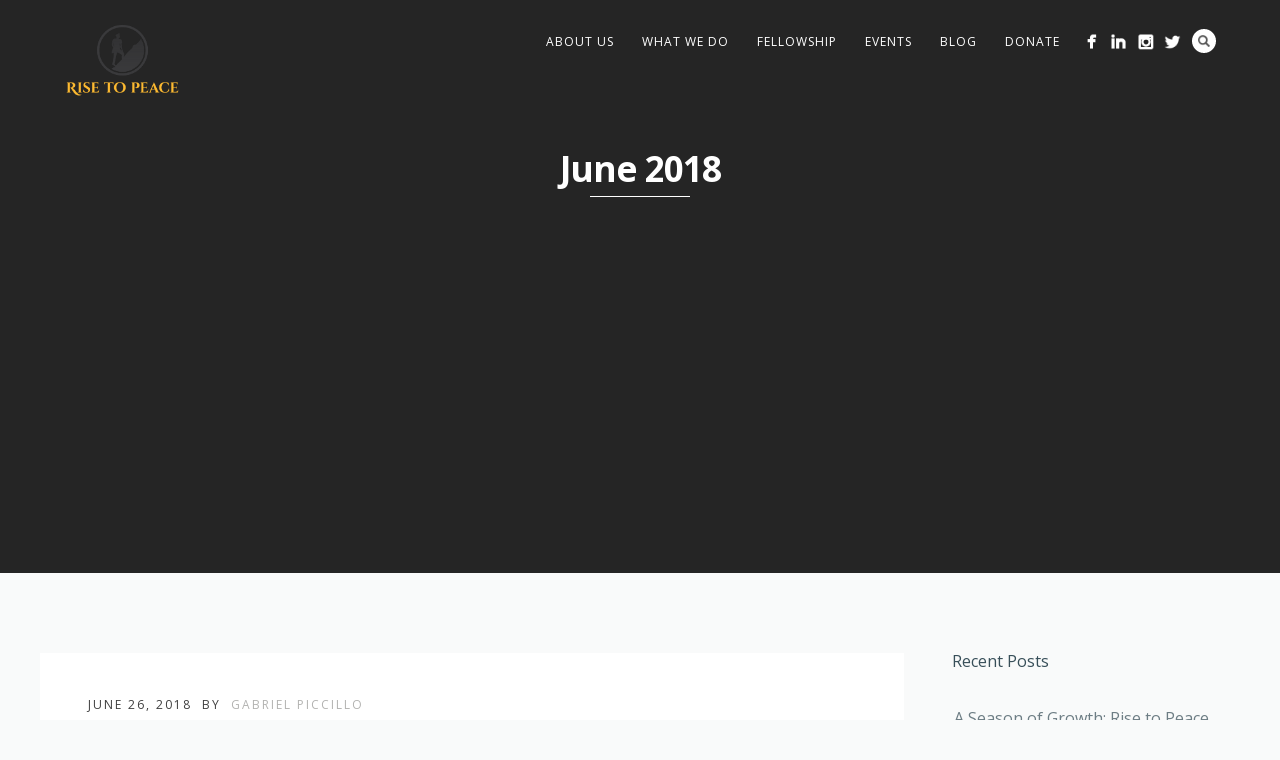

--- FILE ---
content_type: text/html; charset=UTF-8
request_url: https://www.risetopeace.org/2018/06/
body_size: 26565
content:
<!DOCTYPE html>
<html lang="en-US">
<head>
<meta http-equiv="Content-Type" content="text/html; charset=UTF-8" />


<!-- Mobile Devices Viewport Resset-->
<meta name="viewport" content="width=device-width, initial-scale=1.0, maximum-scale=1">
<meta name="apple-mobile-web-app-capable" content="yes">
<!-- <meta name="viewport" content="initial-scale=1.0, user-scalable=1" /> -->
<!-- Keywords-->
<meta name="keywords" content="Rise to Peace" />
<script src="https://zeffy-scripts.s3.ca-central-1.amazonaws.com/embed-form-script.min.js"></script>

<link rel="alternate" type="application/rss+xml" title="Rise to Peace RSS" href="https://www.risetopeace.org/feed/" />
<link rel="pingback" href="https://www.risetopeace.org/xmlrpc.php" />

<!--[if lt IE 9]>
<script src="https://www.risetopeace.org/wp-content/themes/thestory/js/html5shiv.js"></script>
<![endif]-->

<meta name='robots' content='noindex, follow' />

	<!-- This site is optimized with the Yoast SEO plugin v26.6 - https://yoast.com/wordpress/plugins/seo/ -->
	<title>June 2018 - Rise to Peace</title>
	<meta property="og:locale" content="en_US" />
	<meta property="og:type" content="website" />
	<meta property="og:title" content="June 2018 - Rise to Peace" />
	<meta property="og:url" content="https://www.risetopeace.org/2018/06/" />
	<meta property="og:site_name" content="Rise to Peace" />
	<meta property="og:image" content="https://www.risetopeace.org/wp-content/uploads/2017/01/cropped-RiseToPeace_Vertical.png" />
	<meta property="og:image:width" content="512" />
	<meta property="og:image:height" content="512" />
	<meta property="og:image:type" content="image/png" />
	<meta name="twitter:card" content="summary_large_image" />
	<meta name="twitter:site" content="@risetopeace" />
	<!-- / Yoast SEO plugin. -->


<link rel='dns-prefetch' href='//www.youtube.com' />
<link rel='dns-prefetch' href='//fonts.googleapis.com' />
<link rel='dns-prefetch' href='//www.googletagmanager.com' />
<link rel="alternate" type="application/rss+xml" title="Rise to Peace &raquo; Feed" href="https://www.risetopeace.org/feed/" />
<link rel="alternate" type="application/rss+xml" title="Rise to Peace &raquo; Comments Feed" href="https://www.risetopeace.org/comments/feed/" />
<style id='wp-img-auto-sizes-contain-inline-css' type='text/css'>
img:is([sizes=auto i],[sizes^="auto," i]){contain-intrinsic-size:3000px 1500px}
/*# sourceURL=wp-img-auto-sizes-contain-inline-css */
</style>
<link rel='stylesheet' id='sbi_styles-css' href='https://www.risetopeace.org/wp-content/plugins/instagram-feed/css/sbi-styles.min.css?ver=6.10.0' type='text/css' media='all' />
<style id='wp-emoji-styles-inline-css' type='text/css'>

	img.wp-smiley, img.emoji {
		display: inline !important;
		border: none !important;
		box-shadow: none !important;
		height: 1em !important;
		width: 1em !important;
		margin: 0 0.07em !important;
		vertical-align: -0.1em !important;
		background: none !important;
		padding: 0 !important;
	}
/*# sourceURL=wp-emoji-styles-inline-css */
</style>
<link rel='stylesheet' id='wp-block-library-css' href='https://www.risetopeace.org/wp-includes/css/dist/block-library/style.min.css?ver=470d3f3d8da5125dd7593d3ced7dda36' type='text/css' media='all' />
<style id='global-styles-inline-css' type='text/css'>
:root{--wp--preset--aspect-ratio--square: 1;--wp--preset--aspect-ratio--4-3: 4/3;--wp--preset--aspect-ratio--3-4: 3/4;--wp--preset--aspect-ratio--3-2: 3/2;--wp--preset--aspect-ratio--2-3: 2/3;--wp--preset--aspect-ratio--16-9: 16/9;--wp--preset--aspect-ratio--9-16: 9/16;--wp--preset--color--black: #000000;--wp--preset--color--cyan-bluish-gray: #abb8c3;--wp--preset--color--white: #ffffff;--wp--preset--color--pale-pink: #f78da7;--wp--preset--color--vivid-red: #cf2e2e;--wp--preset--color--luminous-vivid-orange: #ff6900;--wp--preset--color--luminous-vivid-amber: #fcb900;--wp--preset--color--light-green-cyan: #7bdcb5;--wp--preset--color--vivid-green-cyan: #00d084;--wp--preset--color--pale-cyan-blue: #8ed1fc;--wp--preset--color--vivid-cyan-blue: #0693e3;--wp--preset--color--vivid-purple: #9b51e0;--wp--preset--gradient--vivid-cyan-blue-to-vivid-purple: linear-gradient(135deg,rgb(6,147,227) 0%,rgb(155,81,224) 100%);--wp--preset--gradient--light-green-cyan-to-vivid-green-cyan: linear-gradient(135deg,rgb(122,220,180) 0%,rgb(0,208,130) 100%);--wp--preset--gradient--luminous-vivid-amber-to-luminous-vivid-orange: linear-gradient(135deg,rgb(252,185,0) 0%,rgb(255,105,0) 100%);--wp--preset--gradient--luminous-vivid-orange-to-vivid-red: linear-gradient(135deg,rgb(255,105,0) 0%,rgb(207,46,46) 100%);--wp--preset--gradient--very-light-gray-to-cyan-bluish-gray: linear-gradient(135deg,rgb(238,238,238) 0%,rgb(169,184,195) 100%);--wp--preset--gradient--cool-to-warm-spectrum: linear-gradient(135deg,rgb(74,234,220) 0%,rgb(151,120,209) 20%,rgb(207,42,186) 40%,rgb(238,44,130) 60%,rgb(251,105,98) 80%,rgb(254,248,76) 100%);--wp--preset--gradient--blush-light-purple: linear-gradient(135deg,rgb(255,206,236) 0%,rgb(152,150,240) 100%);--wp--preset--gradient--blush-bordeaux: linear-gradient(135deg,rgb(254,205,165) 0%,rgb(254,45,45) 50%,rgb(107,0,62) 100%);--wp--preset--gradient--luminous-dusk: linear-gradient(135deg,rgb(255,203,112) 0%,rgb(199,81,192) 50%,rgb(65,88,208) 100%);--wp--preset--gradient--pale-ocean: linear-gradient(135deg,rgb(255,245,203) 0%,rgb(182,227,212) 50%,rgb(51,167,181) 100%);--wp--preset--gradient--electric-grass: linear-gradient(135deg,rgb(202,248,128) 0%,rgb(113,206,126) 100%);--wp--preset--gradient--midnight: linear-gradient(135deg,rgb(2,3,129) 0%,rgb(40,116,252) 100%);--wp--preset--font-size--small: 13px;--wp--preset--font-size--medium: 20px;--wp--preset--font-size--large: 36px;--wp--preset--font-size--x-large: 42px;--wp--preset--spacing--20: 0.44rem;--wp--preset--spacing--30: 0.67rem;--wp--preset--spacing--40: 1rem;--wp--preset--spacing--50: 1.5rem;--wp--preset--spacing--60: 2.25rem;--wp--preset--spacing--70: 3.38rem;--wp--preset--spacing--80: 5.06rem;--wp--preset--shadow--natural: 6px 6px 9px rgba(0, 0, 0, 0.2);--wp--preset--shadow--deep: 12px 12px 50px rgba(0, 0, 0, 0.4);--wp--preset--shadow--sharp: 6px 6px 0px rgba(0, 0, 0, 0.2);--wp--preset--shadow--outlined: 6px 6px 0px -3px rgb(255, 255, 255), 6px 6px rgb(0, 0, 0);--wp--preset--shadow--crisp: 6px 6px 0px rgb(0, 0, 0);}:where(.is-layout-flex){gap: 0.5em;}:where(.is-layout-grid){gap: 0.5em;}body .is-layout-flex{display: flex;}.is-layout-flex{flex-wrap: wrap;align-items: center;}.is-layout-flex > :is(*, div){margin: 0;}body .is-layout-grid{display: grid;}.is-layout-grid > :is(*, div){margin: 0;}:where(.wp-block-columns.is-layout-flex){gap: 2em;}:where(.wp-block-columns.is-layout-grid){gap: 2em;}:where(.wp-block-post-template.is-layout-flex){gap: 1.25em;}:where(.wp-block-post-template.is-layout-grid){gap: 1.25em;}.has-black-color{color: var(--wp--preset--color--black) !important;}.has-cyan-bluish-gray-color{color: var(--wp--preset--color--cyan-bluish-gray) !important;}.has-white-color{color: var(--wp--preset--color--white) !important;}.has-pale-pink-color{color: var(--wp--preset--color--pale-pink) !important;}.has-vivid-red-color{color: var(--wp--preset--color--vivid-red) !important;}.has-luminous-vivid-orange-color{color: var(--wp--preset--color--luminous-vivid-orange) !important;}.has-luminous-vivid-amber-color{color: var(--wp--preset--color--luminous-vivid-amber) !important;}.has-light-green-cyan-color{color: var(--wp--preset--color--light-green-cyan) !important;}.has-vivid-green-cyan-color{color: var(--wp--preset--color--vivid-green-cyan) !important;}.has-pale-cyan-blue-color{color: var(--wp--preset--color--pale-cyan-blue) !important;}.has-vivid-cyan-blue-color{color: var(--wp--preset--color--vivid-cyan-blue) !important;}.has-vivid-purple-color{color: var(--wp--preset--color--vivid-purple) !important;}.has-black-background-color{background-color: var(--wp--preset--color--black) !important;}.has-cyan-bluish-gray-background-color{background-color: var(--wp--preset--color--cyan-bluish-gray) !important;}.has-white-background-color{background-color: var(--wp--preset--color--white) !important;}.has-pale-pink-background-color{background-color: var(--wp--preset--color--pale-pink) !important;}.has-vivid-red-background-color{background-color: var(--wp--preset--color--vivid-red) !important;}.has-luminous-vivid-orange-background-color{background-color: var(--wp--preset--color--luminous-vivid-orange) !important;}.has-luminous-vivid-amber-background-color{background-color: var(--wp--preset--color--luminous-vivid-amber) !important;}.has-light-green-cyan-background-color{background-color: var(--wp--preset--color--light-green-cyan) !important;}.has-vivid-green-cyan-background-color{background-color: var(--wp--preset--color--vivid-green-cyan) !important;}.has-pale-cyan-blue-background-color{background-color: var(--wp--preset--color--pale-cyan-blue) !important;}.has-vivid-cyan-blue-background-color{background-color: var(--wp--preset--color--vivid-cyan-blue) !important;}.has-vivid-purple-background-color{background-color: var(--wp--preset--color--vivid-purple) !important;}.has-black-border-color{border-color: var(--wp--preset--color--black) !important;}.has-cyan-bluish-gray-border-color{border-color: var(--wp--preset--color--cyan-bluish-gray) !important;}.has-white-border-color{border-color: var(--wp--preset--color--white) !important;}.has-pale-pink-border-color{border-color: var(--wp--preset--color--pale-pink) !important;}.has-vivid-red-border-color{border-color: var(--wp--preset--color--vivid-red) !important;}.has-luminous-vivid-orange-border-color{border-color: var(--wp--preset--color--luminous-vivid-orange) !important;}.has-luminous-vivid-amber-border-color{border-color: var(--wp--preset--color--luminous-vivid-amber) !important;}.has-light-green-cyan-border-color{border-color: var(--wp--preset--color--light-green-cyan) !important;}.has-vivid-green-cyan-border-color{border-color: var(--wp--preset--color--vivid-green-cyan) !important;}.has-pale-cyan-blue-border-color{border-color: var(--wp--preset--color--pale-cyan-blue) !important;}.has-vivid-cyan-blue-border-color{border-color: var(--wp--preset--color--vivid-cyan-blue) !important;}.has-vivid-purple-border-color{border-color: var(--wp--preset--color--vivid-purple) !important;}.has-vivid-cyan-blue-to-vivid-purple-gradient-background{background: var(--wp--preset--gradient--vivid-cyan-blue-to-vivid-purple) !important;}.has-light-green-cyan-to-vivid-green-cyan-gradient-background{background: var(--wp--preset--gradient--light-green-cyan-to-vivid-green-cyan) !important;}.has-luminous-vivid-amber-to-luminous-vivid-orange-gradient-background{background: var(--wp--preset--gradient--luminous-vivid-amber-to-luminous-vivid-orange) !important;}.has-luminous-vivid-orange-to-vivid-red-gradient-background{background: var(--wp--preset--gradient--luminous-vivid-orange-to-vivid-red) !important;}.has-very-light-gray-to-cyan-bluish-gray-gradient-background{background: var(--wp--preset--gradient--very-light-gray-to-cyan-bluish-gray) !important;}.has-cool-to-warm-spectrum-gradient-background{background: var(--wp--preset--gradient--cool-to-warm-spectrum) !important;}.has-blush-light-purple-gradient-background{background: var(--wp--preset--gradient--blush-light-purple) !important;}.has-blush-bordeaux-gradient-background{background: var(--wp--preset--gradient--blush-bordeaux) !important;}.has-luminous-dusk-gradient-background{background: var(--wp--preset--gradient--luminous-dusk) !important;}.has-pale-ocean-gradient-background{background: var(--wp--preset--gradient--pale-ocean) !important;}.has-electric-grass-gradient-background{background: var(--wp--preset--gradient--electric-grass) !important;}.has-midnight-gradient-background{background: var(--wp--preset--gradient--midnight) !important;}.has-small-font-size{font-size: var(--wp--preset--font-size--small) !important;}.has-medium-font-size{font-size: var(--wp--preset--font-size--medium) !important;}.has-large-font-size{font-size: var(--wp--preset--font-size--large) !important;}.has-x-large-font-size{font-size: var(--wp--preset--font-size--x-large) !important;}
/*# sourceURL=global-styles-inline-css */
</style>

<style id='classic-theme-styles-inline-css' type='text/css'>
/*! This file is auto-generated */
.wp-block-button__link{color:#fff;background-color:#32373c;border-radius:9999px;box-shadow:none;text-decoration:none;padding:calc(.667em + 2px) calc(1.333em + 2px);font-size:1.125em}.wp-block-file__button{background:#32373c;color:#fff;text-decoration:none}
/*# sourceURL=/wp-includes/css/classic-themes.min.css */
</style>
<link rel='stylesheet' id='ctf_styles-css' href='https://www.risetopeace.org/wp-content/plugins/custom-twitter-feeds/css/ctf-styles.min.css?ver=2.3.0' type='text/css' media='all' />
<link rel='stylesheet' id='rt-fontawsome-css' href='https://www.risetopeace.org/wp-content/plugins/the-post-grid/assets/vendor/font-awesome/css/font-awesome.min.css?ver=7.8.8' type='text/css' media='all' />
<link rel='stylesheet' id='rt-tpg-css' href='https://www.risetopeace.org/wp-content/plugins/the-post-grid/assets/css/thepostgrid.min.css?ver=7.8.8' type='text/css' media='all' />
<style id='wpxpo-global-style-inline-css' type='text/css'>
:root { --preset-color1: #037fff --preset-color2: #026fe0 --preset-color3: #071323 --preset-color4: #132133 --preset-color5: #34495e --preset-color6: #787676 --preset-color7: #f0f2f3 --preset-color8: #f8f9fa --preset-color9: #ffffff }
/*# sourceURL=wpxpo-global-style-inline-css */
</style>
<style id='ultp-preset-colors-style-inline-css' type='text/css'>
:root { --postx_preset_Base_1_color: #f4f4ff; --postx_preset_Base_2_color: #dddff8; --postx_preset_Base_3_color: #B4B4D6; --postx_preset_Primary_color: #3323f0; --postx_preset_Secondary_color: #4a5fff; --postx_preset_Tertiary_color: #FFFFFF; --postx_preset_Contrast_3_color: #545472; --postx_preset_Contrast_2_color: #262657; --postx_preset_Contrast_1_color: #10102e; --postx_preset_Over_Primary_color: #ffffff;  }
/*# sourceURL=ultp-preset-colors-style-inline-css */
</style>
<style id='ultp-preset-gradient-style-inline-css' type='text/css'>
:root { --postx_preset_Primary_to_Secondary_to_Right_gradient: linear-gradient(90deg, var(--postx_preset_Primary_color) 0%, var(--postx_preset_Secondary_color) 100%); --postx_preset_Primary_to_Secondary_to_Bottom_gradient: linear-gradient(180deg, var(--postx_preset_Primary_color) 0%, var(--postx_preset_Secondary_color) 100%); --postx_preset_Secondary_to_Primary_to_Right_gradient: linear-gradient(90deg, var(--postx_preset_Secondary_color) 0%, var(--postx_preset_Primary_color) 100%); --postx_preset_Secondary_to_Primary_to_Bottom_gradient: linear-gradient(180deg, var(--postx_preset_Secondary_color) 0%, var(--postx_preset_Primary_color) 100%); --postx_preset_Cold_Evening_gradient: linear-gradient(0deg, rgb(12, 52, 131) 0%, rgb(162, 182, 223) 100%, rgb(107, 140, 206) 100%, rgb(162, 182, 223) 100%); --postx_preset_Purple_Division_gradient: linear-gradient(0deg, rgb(112, 40, 228) 0%, rgb(229, 178, 202) 100%); --postx_preset_Over_Sun_gradient: linear-gradient(60deg, rgb(171, 236, 214) 0%, rgb(251, 237, 150) 100%); --postx_preset_Morning_Salad_gradient: linear-gradient(-255deg, rgb(183, 248, 219) 0%, rgb(80, 167, 194) 100%); --postx_preset_Fabled_Sunset_gradient: linear-gradient(-270deg, rgb(35, 21, 87) 0%, rgb(68, 16, 122) 29%, rgb(255, 19, 97) 67%, rgb(255, 248, 0) 100%);  }
/*# sourceURL=ultp-preset-gradient-style-inline-css */
</style>
<style id='ultp-preset-typo-style-inline-css' type='text/css'>
:root { --postx_preset_Heading_typo_font_family: Helvetica; --postx_preset_Heading_typo_font_family_type: sans-serif; --postx_preset_Heading_typo_font_weight: 600; --postx_preset_Heading_typo_text_transform: capitalize; --postx_preset_Body_and_Others_typo_font_family: Helvetica; --postx_preset_Body_and_Others_typo_font_family_type: sans-serif; --postx_preset_Body_and_Others_typo_font_weight: 400; --postx_preset_Body_and_Others_typo_text_transform: lowercase; --postx_preset_body_typo_font_size_lg: 16px; --postx_preset_paragraph_1_typo_font_size_lg: 12px; --postx_preset_paragraph_2_typo_font_size_lg: 12px; --postx_preset_paragraph_3_typo_font_size_lg: 12px; --postx_preset_heading_h1_typo_font_size_lg: 42px; --postx_preset_heading_h2_typo_font_size_lg: 36px; --postx_preset_heading_h3_typo_font_size_lg: 30px; --postx_preset_heading_h4_typo_font_size_lg: 24px; --postx_preset_heading_h5_typo_font_size_lg: 20px; --postx_preset_heading_h6_typo_font_size_lg: 16px; }
/*# sourceURL=ultp-preset-typo-style-inline-css */
</style>
<link rel='stylesheet' id='wpos-slick-style-css' href='https://www.risetopeace.org/wp-content/plugins/wp-responsive-recent-post-slider/assets/css/slick.css?ver=3.7.1' type='text/css' media='all' />
<link rel='stylesheet' id='wppsac-public-style-css' href='https://www.risetopeace.org/wp-content/plugins/wp-responsive-recent-post-slider/assets/css/recent-post-style.css?ver=3.7.1' type='text/css' media='all' />
<link rel='stylesheet' id='cmplz-general-css' href='https://www.risetopeace.org/wp-content/plugins/complianz-gdpr/assets/css/cookieblocker.min.css?ver=1764785419' type='text/css' media='all' />
<link rel='stylesheet' id='awsm-team-css' href='https://www.risetopeace.org/wp-content/plugins/awsm-team/css/team.min.css?ver=1.3.3' type='text/css' media='all' />
<link rel='stylesheet' id='pexeto-font-0-css' href='https://fonts.googleapis.com/css?family=Open+Sans%3A400%2C300%2C400italic%2C700&#038;ver=6.9' type='text/css' media='all' />
<link rel='stylesheet' id='pexeto-pretty-photo-css' href='https://www.risetopeace.org/wp-content/themes/thestory/css/prettyPhoto.css?ver=1.9.14' type='text/css' media='all' />
<link rel='stylesheet' id='pexeto-stylesheet-css' href='https://www.risetopeace.org/wp-content/themes/thestory/style.css?ver=1.9.14' type='text/css' media='all' />
<style id='pexeto-stylesheet-inline-css' type='text/css'>
button, .button , input[type="submit"], input[type="button"], 
								#submit, .left-arrow:hover,.right-arrow:hover, .ps-left-arrow:hover, 
								.ps-right-arrow:hover, .cs-arrows:hover,.nivo-nextNav:hover, .nivo-prevNav:hover,
								.scroll-to-top:hover, .services-icon .img-container, .services-thumbnail h3:after,
								.pg-pagination a.current, .pg-pagination a:hover, #content-container .wp-pagenavi span.current, 
								#content-container .wp-pagenavi a:hover, #blog-pagination a:hover,
								.pg-item h2:after, .pc-item h2:after, .ps-icon, .ps-left-arrow:hover, .ps-right-arrow:hover,
								.pc-next:hover, .pc-prev:hover, .pc-wrapper .icon-circle, .pg-item .icon-circle, .qg-img .icon-circle,
								.ts-arrow:hover, .section-light .section-title:before, .section-light2 .section-title:after,
								.section-light-bg .section-title:after, .section-dark .section-title:after,
								.woocommerce .widget_price_filter .ui-slider .ui-slider-range,
								.woocommerce-page .widget_price_filter .ui-slider .ui-slider-range, 
								.controlArrow.prev:hover,.controlArrow.next:hover, .pex-woo-cart-num,
								.woocommerce span.onsale, .woocommerce-page span.onsale.woocommerce nav.woocommerce-pagination ul li span.current, .woocommerce-page nav.woocommerce-pagination ul li span.current,
								.woocommerce #content nav.woocommerce-pagination ul li span.current, .woocommerce-page #content nav.woocommerce-pagination ul li span.current,
								.woocommerce #content nav.woocommerce-pagination ul li span.current, .woocommerce-page #content nav.woocommerce-pagination ul li span.current,
								.woocommerce nav.woocommerce-pagination ul li a:hover, .woocommerce-page nav.woocommerce-pagination ul li a:hover,
								.woocommerce #content nav.woocommerce-pagination ul li a:hover, .woocommerce-page #content nav.woocommerce-pagination ul li a:hover,
								.woocommerce nav.woocommerce-pagination ul li a:focus, .woocommerce-page nav.woocommerce-pagination ul li a:focus,
								.woocommerce #content nav.woocommerce-pagination ul li a:focus, .woocommerce-page #content nav.woocommerce-pagination ul li a:focus,
								.pt-highlight .pt-title{background-color:#179bdf;}a, a:hover, .post-info a:hover, .read-more, .footer-widgets a:hover, .comment-info .reply,
								.comment-info .reply a, .comment-info, .post-title a:hover, .post-tags a, .format-aside aside a:hover,
								.testimonials-details a, .lp-title a:hover, .woocommerce .star-rating, .woocommerce-page .star-rating,
								.woocommerce .star-rating:before, .woocommerce-page .star-rating:before, .tabs .current a,
								#wp-calendar tbody td a, .widget_nav_menu li.current-menu-item > a, .archive-page a:hover, .woocommerce-MyAccount-navigation li.is-active a{color:#179bdf;}.accordion-title.current, .read-more, .bypostauthor, .sticky,
								.pg-cat-filter a.current{border-color:#179bdf;}.pg-element-loading .icon-circle:after{border-top-color:#179bdf;}body, .page-wrapper, #sidebar input[type="text"], 
									#sidebar input[type="password"], #sidebar textarea, .comment-respond input[type="text"],
									 .comment-respond textarea{background-color:#f9fafa;}.dark-header #header{background-color:rgba(44,64,84,0.7);}.fixed-header-scroll #header{background-color:rgba(44,64,84,0.95);}.nav-menu li.mega-menu-item > ul, .nav-menu ul ul li{background-color:#ffffff;}.mob-nav-menu{background-color:rgba(255,255,255,0.96);}.nav-menu ul ul li a, .nav-menu ul .current-menu-item ul a,
							.nav-menu li:hover ul a, .nav-menu .current-menu-parent ul a, .nav-menu .current-menu-ancestor ul a,
							.nav-menu ul ul li:hover a, .nav-menu .mega-menu-item > ul > li > a:hover, .mob-nav-menu ul li a,
							.mob-nav-arrow{color:#34414d;}#footer, #footer input[type=text], #footer input[type=password], 
								#footer textarea, #footer input[type=search]{background-color:#f9fafa;}#footer, .footer-box, #footer .footer-widgets .lp-post-info a,
							.footer-box ul li a, .footer-box ul li a:hover, .footer-widgets .lp-title a,
							#footer input[type=text], #footer input[type=password], 
								#footer textarea, #footer input[type=search], .footer-widgets a{color:#7a8991;}.footer-box .title{color:#384f59;}.footer-bottom{background-color:#ffffff;}.copyrights, .footer-nav li a{color:#000000;}.content, .services-title-box, .post, .tabs .current a, .page-template-template-full-custom-php .page-wrapper,
								.content-box, .avatar, .comment-box, .search-results .post-content,
								.pg-info, .ps-wrapper, .content input[type="text"], .post-info, .comment-date,
								.content input[type="password"], .content textarea, .contact-captcha-container,
								.pg-categories, .pg-pagination a, #content-container .wp-pagenavi a, 
								#content-container .wp-pagenavi span, #blog-pagination a, .woocommerce-page #content-container a.button.add_to_cart_button:before,
								.ps-categories, .archive-page a, .woocommerce-MyAccount-navigation li a{color:#3f3f3f;}.woocommerce #content-container a.button.add_to_cart_button, .woocommerce-page #content-container a.button.add_to_cart_button{border-color:#3f3f3f;}.content h1,.content h2,.content h3,.content h4,.content h5,
							.content h6, h1.page-heading, .post h1, 
							h2.post-title a, .content-box h2, #portfolio-categories ul li,
							.item-desc h4 a, .item-desc h4, .content table th, 
							.post-title, .archive-page h2, .page-heading, .ps-title,
							.tabs a {color:#384f59;}.sidebar, .sidebar a, .widget_categories li a, .widget_nav_menu li a, 
								.widget_archive li a, .widget_links li a, .widget_recent_entries li a, 
								.widget_links li a, .widget_pages li a, .widget_recent_entries li a, 
								.recentcomments, .widget_meta li a, .sidebar input[type=text], .sidebar input[type=password], 
								.sidebar textarea, .sidebar input[type=search], .sidebar-box .recentcomments a,
								.comment-form, .comment-form input[type=text], .comment-form textarea,
								.pg-cat-filter a, .pg-cat-filter a.current, .pg-cat-filter li:after,
								.ps-nav-text, .ps-icon, .product-categories li a, .woocommerce ul.cart_list li a, .woocommerce-page ul.cart_list li a, 
								.woocommerce ul.product_list_widget li a, .woocommerce-page ul.product_list_widget li a,
								.woocommerce .woocommerce-result-count, .woocommerce-page .woocommerce-result-count{color:#6d7d84;}.sidebar h1,.sidebar h2,.sidebar h3,.sidebar h4,.sidebar h5,
								.sidebar h6, .sidebar h1 a,.sidebar h2 a,.sidebar h3 a,.sidebar h4 a,.sidebar h5 a,
								.sidebar h6 a, .sidebar-post-wrapper h6 a, #comments h3, #portfolio-slider .pc-header h4,
								#comments h4, #portfolio-gallery .pc-header h4, .tax-product_cat.woocommerce .content-box>h1,
								.tax-product_tag.woocommerce .content-box>h1{color:#384f59;}#logo-container img{width:115px; }h1,h2,h3,h4,h5,h6,.pt-price{font-family:'Open Sans';}body{font-family:'Open Sans';font-size:16px;}body, #footer, .sidebar-box, .services-box, .ps-content, .page-masonry .post, .services-title-box{font-size:16px;}.page-title h1{font-family:'Open Sans';font-size:40px;text-transform:none;}.sidebar-box .title, .footer-box .title{font-family:'Open Sans';font-size:16px;font-weight:normal;text-transform:none;}.page-title-wrapper{min-height:160px; height:160px;}.single-post .post-thumbnail,
.single-post .featured-image,
.single-post .entry-thumbnail {
    display: none !important;
}

/*# sourceURL=pexeto-stylesheet-inline-css */
</style>
<link rel='stylesheet' id='elementor-frontend-css' href='https://www.risetopeace.org/wp-content/plugins/elementor/assets/css/frontend.min.css?ver=3.33.2' type='text/css' media='all' />
<link rel='stylesheet' id='eael-general-css' href='https://www.risetopeace.org/wp-content/plugins/essential-addons-for-elementor-lite/assets/front-end/css/view/general.min.css?ver=6.5.4' type='text/css' media='all' />
<script type="text/javascript" async src="https://www.risetopeace.org/wp-content/plugins/burst-statistics/assets/js/timeme/timeme.min.js?ver=1764785403" id="burst-timeme-js"></script>
<script type="text/javascript" id="burst-js-extra">
/* <![CDATA[ */
var burst = {"tracking":{"isInitialHit":true,"lastUpdateTimestamp":0,"beacon_url":"https://www.risetopeace.org/wp-content/plugins/burst-statistics/endpoint.php","ajaxUrl":"https://www.risetopeace.org/wp-admin/admin-ajax.php"},"options":{"cookieless":0,"pageUrl":"https://www.risetopeace.org/2018/06/26/iraq/gpiccillo/","beacon_enabled":1,"do_not_track":0,"enable_turbo_mode":0,"track_url_change":0,"cookie_retention_days":30,"debug":0},"goals":{"completed":[],"scriptUrl":"https://www.risetopeace.org/wp-content/plugins/burst-statistics/assets/js/build/burst-goals.js?v=1764785403","active":[]},"cache":{"uid":null,"fingerprint":null,"isUserAgent":null,"isDoNotTrack":null,"useCookies":null}};
//# sourceURL=burst-js-extra
/* ]]> */
</script>
<script type="text/javascript" async src="https://www.risetopeace.org/wp-content/plugins/burst-statistics/assets/js/build/burst.min.js?ver=1764785403" id="burst-js"></script>
<script type="text/javascript" src="https://www.risetopeace.org/wp-includes/js/jquery/jquery.min.js?ver=3.7.1" id="jquery-core-js"></script>
<script type="text/javascript" src="https://www.risetopeace.org/wp-includes/js/jquery/jquery-migrate.min.js?ver=3.4.1" id="jquery-migrate-js"></script>
<link rel="https://api.w.org/" href="https://www.risetopeace.org/wp-json/" /><link rel="EditURI" type="application/rsd+xml" title="RSD" href="https://www.risetopeace.org/xmlrpc.php?rsd" />
<!-- start Simple Custom CSS and JS -->
<style type="text/css">


</style>
<!-- end Simple Custom CSS and JS -->
<!-- start Simple Custom CSS and JS -->
<style type="text/css">
.container { margin-right: auto; 
             margin-left: auto; 
             padding-left: 0px; 
             padding-right: 0px; }

body.header_style_transparent .top_nav { 
             position: absolute; 
             left: 0; 
             bottom: 0; 
             width: 1230px; 
             background: #c42953; }</style>
<!-- end Simple Custom CSS and JS -->
        <!-- Custom Twitter Feeds CSS -->
        <style type="text/css">
            .ahmad-tweets {
    max-width: 100%;
    margin: 20px auto;
    border: none;
    background: #ffffff; /* Match Astra light background */
    border-radius: 8px;
    box-shadow: 0 2px 4px rgba(0, 0, 0, 0.1); /* Subtle shadow for modern look */
    overflow: hidden;
}

.ahmad-tweets .ctf-item {
    padding: 15px;
    border-bottom: 1px solid #e1e8ed; /* Twitter-like border */
    transition: all 0.3s ease; /* Smooth hover effect */
}

.ahmad-tweets .ctf-item:hover {
    background: #f5f8fa; /* Light hover for engagement */
}

.ahmad-tweets .ctf-tweet-text {
    color: #14171a; /* Twitter text color */
    font-size: 16px;
    line-height: 1.5;
    margin-bottom: 10px;
}

.ahmad-tweets .ctf-tweet-meta {
    color: #657786; /* Twitter meta color (username, time) */
    font-size: 14px;
    margin-top: 5px;
}

.ahmad-tweets .ctf-tweet-actions {
    display: flex;
    gap: 10px;
    margin-top: 10px;
}

.ahmad-tweets .ctf-tweet-actions a {
    color: #1da1f2; /* Twitter blue for links */
    text-decoration: none;
    font-size: 14px;
}

.ahmad-tweets .ctf-tweet-actions a:hover {
    text-decoration: underline;
}

/* Responsive Design for Mobile */
@media (max-width: 768px) {
    .ahmad-tweets {
        margin: 10px;
        max-width: 100%;
    }

    .ahmad-tweets .ctf-item {
        padding: 10px;
    }

    .ahmad-tweets .ctf-tweet-text {
        font-size: 14px;
    }

    .ahmad-tweets .ctf-tweet-meta {
        font-size: 12px;
    }
}

/* Ensure Astra/Elementor Compatibility */
.ahmad-tweets .ctf {
    width: 100% !important;
    height: auto !important;
}
        </style>
        <meta name="generator" content="Site Kit by Google 1.167.0" /><script async src="https://pagead2.googlesyndication.com/pagead/js/adsbygoogle.js?client=ca-pub-7732677986662662"
     crossorigin="anonymous"></script><style>[class*=" icon-oc-"],[class^=icon-oc-]{speak:none;font-style:normal;font-weight:400;font-variant:normal;text-transform:none;line-height:1;-webkit-font-smoothing:antialiased;-moz-osx-font-smoothing:grayscale}.icon-oc-one-com-white-32px-fill:before{content:"901"}.icon-oc-one-com:before{content:"900"}#one-com-icon,.toplevel_page_onecom-wp .wp-menu-image{speak:none;display:flex;align-items:center;justify-content:center;text-transform:none;line-height:1;-webkit-font-smoothing:antialiased;-moz-osx-font-smoothing:grayscale}.onecom-wp-admin-bar-item>a,.toplevel_page_onecom-wp>.wp-menu-name{font-size:16px;font-weight:400;line-height:1}.toplevel_page_onecom-wp>.wp-menu-name img{width:69px;height:9px;}.wp-submenu-wrap.wp-submenu>.wp-submenu-head>img{width:88px;height:auto}.onecom-wp-admin-bar-item>a img{height:7px!important}.onecom-wp-admin-bar-item>a img,.toplevel_page_onecom-wp>.wp-menu-name img{opacity:.8}.onecom-wp-admin-bar-item.hover>a img,.toplevel_page_onecom-wp.wp-has-current-submenu>.wp-menu-name img,li.opensub>a.toplevel_page_onecom-wp>.wp-menu-name img{opacity:1}#one-com-icon:before,.onecom-wp-admin-bar-item>a:before,.toplevel_page_onecom-wp>.wp-menu-image:before{content:'';position:static!important;background-color:rgba(240,245,250,.4);border-radius:102px;width:18px;height:18px;padding:0!important}.onecom-wp-admin-bar-item>a:before{width:14px;height:14px}.onecom-wp-admin-bar-item.hover>a:before,.toplevel_page_onecom-wp.opensub>a>.wp-menu-image:before,.toplevel_page_onecom-wp.wp-has-current-submenu>.wp-menu-image:before{background-color:#76b82a}.onecom-wp-admin-bar-item>a{display:inline-flex!important;align-items:center;justify-content:center}#one-com-logo-wrapper{font-size:4em}#one-com-icon{vertical-align:middle}.imagify-welcome{display:none !important;}</style>        <style>
            :root {
                --tpg-primary-color: #0d6efd;
                --tpg-secondary-color: #0654c4;
                --tpg-primary-light: #c4d0ff
            }

                        body .rt-tpg-container .rt-loading,
            body #bottom-script-loader .rt-ball-clip-rotate {
                color: #0367bf !important;
            }

                    </style>
		<style>
        .custom-post-grid { 
            display: grid; 
            grid-template-columns: repeat(auto-fit, minmax(300px, 1fr)); 
            gap: 20px; 
            padding: 15px; 
            max-width: 1200px; 
            margin: 0 auto; 
        }
        .post-filter-section { 
            grid-column: 1 / -1; 
            margin-bottom: 20px; 
            background: #f9f9f9; 
            padding: 15px; 
            border-radius: 8px; 
            box-shadow: 0 2px 4px rgba(0, 0, 0, 0.1); 
            display: flex; 
            flex-wrap: wrap; 
            gap: 15px; 
            align-items: center; 
            justify-content: space-between; 
        }
        .filter-form { 
            display: contents; 
        }
        .filter-controls { 
            display: flex; 
            flex-wrap: wrap; 
            gap: 10px; 
            align-items: center; 
            width: 100%; 
        }
        .search-container, .date-filter-container, .category-filter-container { 
            display: flex; 
            gap: 10px; 
            align-items: center; 
            flex: 1; 
            min-width: 0; 
        }
        .search-input, .date-input, .category-select { 
            padding: 8px; 
            font-size: 1em; 
            border: 1px solid #ddd; 
            border-radius: 6px; 
            background: #fff; 
            box-shadow: inset 0 1px 3px rgba(0, 0, 0, 0.05); 
            width: 100%; 
            min-width: 150px; 
        }
        .search-input:focus, .date-input:focus, .category-select:focus { 
            outline: none; 
            border-color: #666; 
            box-shadow: 0 0 5px rgba(0, 0, 0, 0.2); 
        }
        .filter-btn { 
            padding: 8px 16px; 
            font-size: 1em; 
            background-color: #333; 
            color: #fff; 
            border: none; 
            border-radius: 6px; 
            cursor: pointer; 
            transition: background-color 0.3s; 
            width: 100%; 
            max-width: 150px; 
        }
        .filter-btn:hover { 
            background-color: #555; 
        }
        .total-posts { 
            flex-shrink: 0; 
            text-align: center; 
            width: 100%; 
        }
        .total-posts p { 
            margin: 0; 
            font-size: 1em; 
            color: #333; 
        }
        .post-item { 
            background: #fff; 
            border: 1px solid #e5e5e5; 
            padding: 15px; 
            border-radius: 8px; 
            position: relative; 
            padding-bottom: 60px; 
            box-shadow: 0 2px 4px rgba(0, 0, 0, 0.05); 
            transition: transform 0.2s; 
        }
        .post-item:hover { 
            transform: translateY(-3px); 
            box-shadow: 0 4px 8px rgba(0, 0, 0, 0.1); 
        }
        .post-image { 
            margin-bottom: 10px; 
            width: 100%; 
            height: 200px; /* Default for desktop */
            overflow: hidden; 
            border-radius: 6px; 
        }
        .post-image img { 
            width: 100%; 
            height: 100%; 
            object-fit: cover; 
        }
        .post-item h2 { 
            font-size: 1.1em; 
            margin: 0 0 8px; 
            line-height: 1.3; 
        }
        .post-item h2 a { 
            color: #222; 
            text-decoration: none; 
            transition: color 0.2s; 
        }
        .post-item h2 a:hover { 
            color: #555; 
        }
        .post-item .post-excerpt { 
            font-size: 0.9em; 
            color: #666; 
            margin-bottom: 10px; 
            line-height: 1.4; 
        }
        .post-item .post-meta { 
            font-size: 0.8em; 
            color: #888; 
            margin-bottom: 10px; 
            line-height: 1.3; 
        }
        .post-author { 
            font-weight: bold; 
        }
        .post-date { 
            margin-left: 5px; 
        }
        .post-share { 
            position: absolute; 
            bottom: 10px; 
            right: 10px; 
        }
        .share-x-btn { 
            display: inline-flex; 
            align-items: center; 
            justify-content: center; 
            width: 32px; 
            height: 32px; 
            background-color: #000; 
            border-radius: 50%; 
            color: #fff; 
            text-decoration: none; 
            transition: background-color 0.3s; 
        }
        .share-x-btn:hover { 
            background-color: #333; 
        }
        .share-x-btn svg { 
            width: 18px; 
            height: 18px; 
        }

        /* Mobile adjustments */
        @media (max-width: 768px) { 
            .custom-post-grid { 
                grid-template-columns: repeat(auto-fit, minmax(250px, 1fr)); 
                gap: 15px; 
                padding: 10px; 
            }
            .post-filter-section { 
                padding: 10px; 
                gap: 10px; 
            }
            .filter-controls { 
                flex-direction: column; 
                gap: 10px; 
                width: 100%; 
            }
            .search-container, .date-filter-container, .category-filter-container { 
                width: 100%; 
                flex-direction: column; 
            }
            .date-input { 
                width: 100%; 
            }
            .filter-btn { 
                max-width: none; 
            }
            .total-posts { 
                width: 100%; 
            }
            .post-item { 
                padding: 10px; 
                padding-bottom: 50px; 
            }
            .post-image { 
                height: 180px; /* Larger thumbnails for tablet/mobile */
            }
            .post-item h2 { 
                font-size: 1em; 
            }
            .post-item .post-excerpt { 
                font-size: 0.85em; 
            }
            .post-item .post-meta { 
                font-size: 0.75em; 
            }
        }

        @media (max-width: 480px) { 
            .custom-post-grid { 
                grid-template-columns: 1fr; /* Single column on very small screens */
                gap: 10px; 
            }
            .search-input, .date-input, .category-select { 
                min-width: 100%; 
            }
            .post-image { 
                height: 200px; /* Even larger on smallest screens */
            }
        }
    </style><meta name="generator" content="Elementor 3.33.2; features: additional_custom_breakpoints; settings: css_print_method-external, google_font-enabled, font_display-auto">
			<style>
				.e-con.e-parent:nth-of-type(n+4):not(.e-lazyloaded):not(.e-no-lazyload),
				.e-con.e-parent:nth-of-type(n+4):not(.e-lazyloaded):not(.e-no-lazyload) * {
					background-image: none !important;
				}
				@media screen and (max-height: 1024px) {
					.e-con.e-parent:nth-of-type(n+3):not(.e-lazyloaded):not(.e-no-lazyload),
					.e-con.e-parent:nth-of-type(n+3):not(.e-lazyloaded):not(.e-no-lazyload) * {
						background-image: none !important;
					}
				}
				@media screen and (max-height: 640px) {
					.e-con.e-parent:nth-of-type(n+2):not(.e-lazyloaded):not(.e-no-lazyload),
					.e-con.e-parent:nth-of-type(n+2):not(.e-lazyloaded):not(.e-no-lazyload) * {
						background-image: none !important;
					}
				}
			</style>
			<style type="text/css">.saboxplugin-wrap{-webkit-box-sizing:border-box;-moz-box-sizing:border-box;-ms-box-sizing:border-box;box-sizing:border-box;border:1px solid #eee;width:100%;clear:both;display:block;overflow:hidden;word-wrap:break-word;position:relative}.saboxplugin-wrap .saboxplugin-gravatar{float:left;padding:0 20px 20px 20px}.saboxplugin-wrap .saboxplugin-gravatar img{max-width:100px;height:auto;border-radius:0;}.saboxplugin-wrap .saboxplugin-authorname{font-size:18px;line-height:1;margin:20px 0 0 20px;display:block}.saboxplugin-wrap .saboxplugin-authorname a{text-decoration:none}.saboxplugin-wrap .saboxplugin-authorname a:focus{outline:0}.saboxplugin-wrap .saboxplugin-desc{display:block;margin:5px 20px}.saboxplugin-wrap .saboxplugin-desc a{text-decoration:underline}.saboxplugin-wrap .saboxplugin-desc p{margin:5px 0 12px}.saboxplugin-wrap .saboxplugin-web{margin:0 20px 15px;text-align:left}.saboxplugin-wrap .sab-web-position{text-align:right}.saboxplugin-wrap .saboxplugin-web a{color:#ccc;text-decoration:none}.saboxplugin-wrap .saboxplugin-socials{position:relative;display:block;background:#fcfcfc;padding:5px;border-top:1px solid #eee}.saboxplugin-wrap .saboxplugin-socials a svg{width:20px;height:20px}.saboxplugin-wrap .saboxplugin-socials a svg .st2{fill:#fff; transform-origin:center center;}.saboxplugin-wrap .saboxplugin-socials a svg .st1{fill:rgba(0,0,0,.3)}.saboxplugin-wrap .saboxplugin-socials a:hover{opacity:.8;-webkit-transition:opacity .4s;-moz-transition:opacity .4s;-o-transition:opacity .4s;transition:opacity .4s;box-shadow:none!important;-webkit-box-shadow:none!important}.saboxplugin-wrap .saboxplugin-socials .saboxplugin-icon-color{box-shadow:none;padding:0;border:0;-webkit-transition:opacity .4s;-moz-transition:opacity .4s;-o-transition:opacity .4s;transition:opacity .4s;display:inline-block;color:#fff;font-size:0;text-decoration:inherit;margin:5px;-webkit-border-radius:0;-moz-border-radius:0;-ms-border-radius:0;-o-border-radius:0;border-radius:0;overflow:hidden}.saboxplugin-wrap .saboxplugin-socials .saboxplugin-icon-grey{text-decoration:inherit;box-shadow:none;position:relative;display:-moz-inline-stack;display:inline-block;vertical-align:middle;zoom:1;margin:10px 5px;color:#444;fill:#444}.clearfix:after,.clearfix:before{content:' ';display:table;line-height:0;clear:both}.ie7 .clearfix{zoom:1}.saboxplugin-socials.sabox-colored .saboxplugin-icon-color .sab-twitch{border-color:#38245c}.saboxplugin-socials.sabox-colored .saboxplugin-icon-color .sab-behance{border-color:#003eb0}.saboxplugin-socials.sabox-colored .saboxplugin-icon-color .sab-deviantart{border-color:#036824}.saboxplugin-socials.sabox-colored .saboxplugin-icon-color .sab-digg{border-color:#00327c}.saboxplugin-socials.sabox-colored .saboxplugin-icon-color .sab-dribbble{border-color:#ba1655}.saboxplugin-socials.sabox-colored .saboxplugin-icon-color .sab-facebook{border-color:#1e2e4f}.saboxplugin-socials.sabox-colored .saboxplugin-icon-color .sab-flickr{border-color:#003576}.saboxplugin-socials.sabox-colored .saboxplugin-icon-color .sab-github{border-color:#264874}.saboxplugin-socials.sabox-colored .saboxplugin-icon-color .sab-google{border-color:#0b51c5}.saboxplugin-socials.sabox-colored .saboxplugin-icon-color .sab-html5{border-color:#902e13}.saboxplugin-socials.sabox-colored .saboxplugin-icon-color .sab-instagram{border-color:#1630aa}.saboxplugin-socials.sabox-colored .saboxplugin-icon-color .sab-linkedin{border-color:#00344f}.saboxplugin-socials.sabox-colored .saboxplugin-icon-color .sab-pinterest{border-color:#5b040e}.saboxplugin-socials.sabox-colored .saboxplugin-icon-color .sab-reddit{border-color:#992900}.saboxplugin-socials.sabox-colored .saboxplugin-icon-color .sab-rss{border-color:#a43b0a}.saboxplugin-socials.sabox-colored .saboxplugin-icon-color .sab-sharethis{border-color:#5d8420}.saboxplugin-socials.sabox-colored .saboxplugin-icon-color .sab-soundcloud{border-color:#995200}.saboxplugin-socials.sabox-colored .saboxplugin-icon-color .sab-spotify{border-color:#0f612c}.saboxplugin-socials.sabox-colored .saboxplugin-icon-color .sab-stackoverflow{border-color:#a95009}.saboxplugin-socials.sabox-colored .saboxplugin-icon-color .sab-steam{border-color:#006388}.saboxplugin-socials.sabox-colored .saboxplugin-icon-color .sab-user_email{border-color:#b84e05}.saboxplugin-socials.sabox-colored .saboxplugin-icon-color .sab-tumblr{border-color:#10151b}.saboxplugin-socials.sabox-colored .saboxplugin-icon-color .sab-twitter{border-color:#0967a0}.saboxplugin-socials.sabox-colored .saboxplugin-icon-color .sab-vimeo{border-color:#0d7091}.saboxplugin-socials.sabox-colored .saboxplugin-icon-color .sab-windows{border-color:#003f71}.saboxplugin-socials.sabox-colored .saboxplugin-icon-color .sab-whatsapp{border-color:#003f71}.saboxplugin-socials.sabox-colored .saboxplugin-icon-color .sab-wordpress{border-color:#0f3647}.saboxplugin-socials.sabox-colored .saboxplugin-icon-color .sab-yahoo{border-color:#14002d}.saboxplugin-socials.sabox-colored .saboxplugin-icon-color .sab-youtube{border-color:#900}.saboxplugin-socials.sabox-colored .saboxplugin-icon-color .sab-xing{border-color:#000202}.saboxplugin-socials.sabox-colored .saboxplugin-icon-color .sab-mixcloud{border-color:#2475a0}.saboxplugin-socials.sabox-colored .saboxplugin-icon-color .sab-vk{border-color:#243549}.saboxplugin-socials.sabox-colored .saboxplugin-icon-color .sab-medium{border-color:#00452c}.saboxplugin-socials.sabox-colored .saboxplugin-icon-color .sab-quora{border-color:#420e00}.saboxplugin-socials.sabox-colored .saboxplugin-icon-color .sab-meetup{border-color:#9b181c}.saboxplugin-socials.sabox-colored .saboxplugin-icon-color .sab-goodreads{border-color:#000}.saboxplugin-socials.sabox-colored .saboxplugin-icon-color .sab-snapchat{border-color:#999700}.saboxplugin-socials.sabox-colored .saboxplugin-icon-color .sab-500px{border-color:#00557f}.saboxplugin-socials.sabox-colored .saboxplugin-icon-color .sab-mastodont{border-color:#185886}.sabox-plus-item{margin-bottom:20px}@media screen and (max-width:480px){.saboxplugin-wrap{text-align:center}.saboxplugin-wrap .saboxplugin-gravatar{float:none;padding:20px 0;text-align:center;margin:0 auto;display:block}.saboxplugin-wrap .saboxplugin-gravatar img{float:none;display:inline-block;display:-moz-inline-stack;vertical-align:middle;zoom:1}.saboxplugin-wrap .saboxplugin-desc{margin:0 10px 20px;text-align:center}.saboxplugin-wrap .saboxplugin-authorname{text-align:center;margin:10px 0 20px}}body .saboxplugin-authorname a,body .saboxplugin-authorname a:hover{box-shadow:none;-webkit-box-shadow:none}a.sab-profile-edit{font-size:16px!important;line-height:1!important}.sab-edit-settings a,a.sab-profile-edit{color:#0073aa!important;box-shadow:none!important;-webkit-box-shadow:none!important}.sab-edit-settings{margin-right:15px;position:absolute;right:0;z-index:2;bottom:10px;line-height:20px}.sab-edit-settings i{margin-left:5px}.saboxplugin-socials{line-height:1!important}.rtl .saboxplugin-wrap .saboxplugin-gravatar{float:right}.rtl .saboxplugin-wrap .saboxplugin-authorname{display:flex;align-items:center}.rtl .saboxplugin-wrap .saboxplugin-authorname .sab-profile-edit{margin-right:10px}.rtl .sab-edit-settings{right:auto;left:0}img.sab-custom-avatar{max-width:75px;}.saboxplugin-wrap {margin-top:0px; margin-bottom:0px; padding: 0px 0px }.saboxplugin-wrap .saboxplugin-authorname {font-size:18px; line-height:25px;}.saboxplugin-wrap .saboxplugin-desc p, .saboxplugin-wrap .saboxplugin-desc {font-size:14px !important; line-height:21px !important;}.saboxplugin-wrap .saboxplugin-web {font-size:14px;}.saboxplugin-wrap .saboxplugin-socials a svg {width:18px;height:18px;}</style><link rel="icon" href="https://www.risetopeace.org/wp-content/uploads/2025/10/cropped-1631318005125-32x32.jpg" sizes="32x32" />
<link rel="icon" href="https://www.risetopeace.org/wp-content/uploads/2025/10/cropped-1631318005125-192x192.jpg" sizes="192x192" />
<link rel="apple-touch-icon" href="https://www.risetopeace.org/wp-content/uploads/2025/10/cropped-1631318005125-180x180.jpg" />
<meta name="msapplication-TileImage" content="https://www.risetopeace.org/wp-content/uploads/2025/10/cropped-1631318005125-270x270.jpg" />
		<style type="text/css" id="wp-custom-css">
			.single-post .post-media,
.single-post .post-thumbnail,
.single-post .entry-thumbnail,
.single-post .featured-image {
    display: none !important;
}
		</style>
		
<!-- Structured Schema for Ahmad Shah Mohibi (Person) - Use on ahmadshahmohibi.com -->
<script type="application/ld+json">
{
  "@context": "https://schema.org",
  "@type": "Person",
  "name": "Ahmad Shah Mohibi",
  "nationality": "United States",
  "jobTitle": "Counterterrorism Analyst and Nonprofit Leader",
  "description": "Ahmad Shah Mohibi, warborn in Afghanistan, assisted Operation Enduring Freedom at 16 with the U.S. military, now a passionate American veteran leading Rise to Peace and Kokcha.us in countering terrorism globally.",
  "url": "https://www.ahmadshahmohibi.com",
  "sameAs": [
    "https://twitter.com/ahmadsmohibi",
    "https://www.instagram.com/ahmadsmohibi/",
    "https://www.youtube.com/@AhmadShahMohibi",
    "https://www.linkedin.com/in/ahmad-shah-mohibi/",
    "https://www.imdb.com/name/nm12937764/",
    "https://en.wikipedia.org/wiki/Draft:Ahmad_Shah_Mohibi"
  ],
  "affiliation": [
    {
      "@type": "NonprofitOrganization",
      "name": "Rise to Peace",
      "url": "https://risetopeace.org",
      "sameAs": [
        "https://twitter.com/risetopeace",
        "https://www.facebook.com/risetopeace/",
        "https://www.instagram.com/risetopeace/",
        "https://www.linkedin.com/company/risetopeace/",
        "https://www.youtube.com/@RiseToPeace"
      ]
    },
    {
      "@type": "Organization",
      "name": "Kokcha.us",
      "url": "https://kokcha.us"
    }
  ],
  "alumniOf": [
    {
      "@type": "EducationalOrganization",
      "name": "George Washington University",
      "url": "https://www.gwu.edu/"
    },
    {
      "@type": "EducationalOrganization",
      "name": "George Mason University",
      "url": "https://www.gmu.edu/"
    }
  ],
  "worksFor": {
    "@type": "Organization",
    "name": "United States Government",
    "description": "Former federal employee in counterterrorism and intelligence"
  },
  "author": [
    {
      "@type": "CreativeWork",
      "name": "Chapter in Counterterrorism Policies and Strategies",
      "url": "https://ebooks.iospress.nl/volumearticle/56491"
    },
    {
      "@type": "CreativeWork",
      "name": "The Afghan Peace Talks: Feasible or Futile?",
      "url": "https://www.washingtonexaminer.com/opinion/2282006/the-afghan-peace-talks-feasible-or-futile/"
    }
  ]
}
</script>

<!-- Structured Schema for Rise to Peace (NonprofitOrganization) - Use on risetopeace.org -->
<script type="application/ld+json">
{
  "@context": "https://schema.org",
  "@type": "NonprofitOrganization",
  "name": "Rise to Peace",
  "url": "https://risetopeace.org",
  "logo": "https://risetopeace.org/wp-content/uploads/2025/02/rise-to-peace-logo.png",
  "description": "Rise to Peace is a nonprofit dedicated to counterterrorism, peacebuilding, and security solutions in Afghanistan and globally, founded by Ahmad Shah Mohibi.",
  "founder": {
    "@type": "Person",
    "name": "Ahmad Shah Mohibi",
    "url": "https://www.ahmadshahmohibi.com",
    "sameAs": [
      "https://twitter.com/ahmadsmohibi",
      "https://www.instagram.com/ahmadsmohibi/",
      "https://www.youtube.com/@AhmadShahMohibi",
      "https://www.linkedin.com/in/ahmad-shah-mohibi/",
      "https://www.imdb.com/name/nm12937764/",
      "https://en.wikipedia.org/wiki/Draft:Ahmad_Shah_Mohibi"
    ]
  },
  "contactPoint": {
    "@type": "ContactPoint",
    "telephone": "+1-XXX-XXX-XXXX",
    "contactType": "Customer Service",
    "email": "info@risetopeace.org"
  },
  "sameAs": [
    "https://twitter.com/risetopeace",
    "https://www.facebook.com/risetopeace/",
    "https://www.instagram.com/risetopeace/",
    "https://www.linkedin.com/company/risetopeace/",
    "https://www.youtube.com/@RiseToPeace"
  ],
  "location": {
    "@type": "Place",
    "address": {
      "@type": "PostalAddress",
      "addressLocality": "Washington, DC",
      "addressCountry": "United States"
    }
  },
  "foundingDate": "2016-01-01",
  "affiliation": {
    "@type": "Organization",
    "name": "United States Institute of Peace",
    "url": "https://www.usip.org"
  },
  "event": [
    {
      "@type": "Event",
      "name": "Rise to Peace Counterterrorism Summit 2025",
      "startDate": "2025-03-15",
      "endDate": "2025-03-16",
      "location": {
        "@type": "Place",
        "name": "Washington, DC",
        "address": "123 Peace St, Washington, DC"
      },
      "organizer": {
        "@type": "Organization",
        "name": "Rise to Peace",
        "url": "https://risetopeace.org"
      },
      "url": "https://risetopeace.org/events/summit-2025/"
    }
  ],
  "author": [
    {
      "@type": "CreativeWork",
      "name": "Counterterrorism Strategies in Afghanistan",
      "url": "https://risetopeace.org/blog/counterterrorism-strategies/"
    }
  ]
}
</script>

</head>
<body data-rsssl=1 class="archive date wp-theme-thestory rttpg rttpg-7.8.8 radius-frontend rttpg-body-wrap postx-page fixed-header contains-posts no-slider icons-style-light parallax-header elementor-default elementor-kit-10978" data-burst_id="0" data-burst_type="date-archive">
<div id="main-container" >
    <div  class="page-wrapper" >
        <!--HEADER -->
                <div class="header-wrapper" >

                <header id="header">
            <div class="section-boxed section-header">
                        <div id="logo-container">
                                <a href="https://www.risetopeace.org/"><img src="https://www.risetopeace.org/wp-content/uploads/2018/11/RiseToPeace_Vertical-3.png" alt="Rise to Peace" /></a>
            </div>	

            
            <div class="mobile-nav">
                <span class="mob-nav-btn">Menu</span>
            </div>
     		<nav class="navigation-container">
                <div id="menu" class="nav-menu">
                <ul id="menu-rise-to-peace" class="menu-ul"><li id="menu-item-465" class="menu-item menu-item-type-post_type menu-item-object-page menu-item-has-children menu-item-465"><a href="https://www.risetopeace.org/about-us/">About Us</a>
<ul class="sub-menu">
	<li id="menu-item-12824" class="menu-item menu-item-type-post_type menu-item-object-page menu-item-12824"><a href="https://www.risetopeace.org/about-us/origin-rise-to-peace/">Origin</a></li>
	<li id="menu-item-7194" class="menu-item menu-item-type-post_type menu-item-object-page menu-item-7194"><a href="https://www.risetopeace.org/about-us/board-of-directors/">Board of Directors</a></li>
	<li id="menu-item-740" class="menu-item menu-item-type-post_type menu-item-object-page menu-item-740"><a href="https://www.risetopeace.org/contact-us/">Contact us</a></li>
	<li id="menu-item-501" class="menu-item menu-item-type-post_type menu-item-object-page menu-item-501"><a href="https://www.risetopeace.org/donate-to-us/">Donate</a></li>
</ul>
</li>
<li id="menu-item-520" class="menu-item menu-item-type-post_type menu-item-object-page menu-item-has-children menu-item-520"><a href="https://www.risetopeace.org/risetopeace/">What We Do</a>
<ul class="sub-menu">
	<li id="menu-item-4079" class="menu-item menu-item-type-post_type menu-item-object-page menu-item-has-children menu-item-4079"><a href="https://www.risetopeace.org/blog/">Publications</a>
	<ul class="sub-menu">
		<li id="menu-item-5501" class="menu-item menu-item-type-post_type menu-item-object-page menu-item-5501"><a href="https://www.risetopeace.org/blog/">Articles</a></li>
		<li id="menu-item-4837" class="menu-item menu-item-type-post_type menu-item-object-page menu-item-4837"><a href="https://www.risetopeace.org/blog/reports/">Reports</a></li>
	</ul>
</li>
	<li id="menu-item-9759" class="menu-item menu-item-type-post_type menu-item-object-page menu-item-9759"><a href="https://www.risetopeace.org/the-capacity-building-and-mentorship-project/">The Capacity Building and Mentorship Project</a></li>
	<li id="menu-item-6692" class="menu-item menu-item-type-post_type menu-item-object-page menu-item-6692"><a href="https://www.risetopeace.org/risetopeace/research/">Research and Analysis</a></li>
	<li id="menu-item-9211" class="menu-item menu-item-type-post_type menu-item-object-page menu-item-9211"><a href="https://www.risetopeace.org/risetopeace/digital-extremism/">Digital Extremism</a></li>
	<li id="menu-item-1644" class="menu-item menu-item-type-post_type menu-item-object-page menu-item-1644"><a href="https://www.risetopeace.org/about-us/peace-advocacy/">High-Level Discussions</a></li>
	<li id="menu-item-3578" class="menu-item menu-item-type-post_type menu-item-object-page menu-item-3578"><a href="https://www.risetopeace.org/terrorism/">AID Database</a></li>
	<li id="menu-item-2705" class="menu-item menu-item-type-post_type menu-item-object-page menu-item-2705"><a href="https://www.risetopeace.org/risetopeace/terrorism-news/">News &#038; Media</a></li>
</ul>
</li>
<li id="menu-item-845" class="menu-item menu-item-type-post_type menu-item-object-page menu-item-845"><a href="https://www.risetopeace.org/about-us/terrorism-fellowship/">Fellowship</a></li>
<li id="menu-item-9683" class="menu-item menu-item-type-post_type menu-item-object-page menu-item-has-children menu-item-9683"><a href="https://www.risetopeace.org/events/">Events</a>
<ul class="sub-menu">
	<li id="menu-item-10881" class="menu-item menu-item-type-post_type menu-item-object-page menu-item-10881"><a href="https://www.risetopeace.org/a-conversation-with-the-us-attorney-on-domestic-terrorism/">A Conversation with the US Attorney on Domestic Terrorism</a></li>
	<li id="menu-item-9682" class="menu-item menu-item-type-post_type menu-item-object-page menu-item-9682"><a href="https://www.risetopeace.org/risetopeace/afghanistan-2020/">Afghanistan 2020</a></li>
	<li id="menu-item-9747" class="menu-item menu-item-type-post_type menu-item-object-page menu-item-9747"><a href="https://www.risetopeace.org/elections-extremism-and-the-path-forward-for-afghanistan/">Elections, Extremism, and the Path Forward for Afghanistan</a></li>
	<li id="menu-item-9748" class="menu-item menu-item-type-post_type menu-item-object-page menu-item-9748"><a href="https://www.risetopeace.org/how-to-counter-violent-extremism/">How to Counter Violent Extremism</a></li>
	<li id="menu-item-4881" class="menu-item menu-item-type-post_type menu-item-object-page menu-item-4881"><a href="https://www.risetopeace.org/events/kabul-peace-sypmosium/">Kabul Peace Symposium</a></li>
	<li id="menu-item-9746" class="menu-item menu-item-type-post_type menu-item-object-page menu-item-9746"><a href="https://www.risetopeace.org/events/afghanistan-in-2020-is-peace-possible/">Afghanistan in 2020: Is Peace Possible?</a></li>
	<li id="menu-item-1468" class="menu-item menu-item-type-post_type menu-item-object-page menu-item-1468"><a href="https://www.risetopeace.org/the-hello-campaign/">The Hello Campaign</a></li>
</ul>
</li>
<li id="menu-item-13045" class="menu-item menu-item-type-post_type menu-item-object-page menu-item-13045"><a href="https://www.risetopeace.org/blog/">Blog</a></li>
<li id="menu-item-13536" class="menu-item menu-item-type-post_type menu-item-object-page menu-item-13536"><a href="https://www.risetopeace.org/donate-to-us/">Donate</a></li>
</ul>                </div>
                
                <div class="header-buttons">
                <div class="header-search">
                        <div class="search-wrapper">
	<form role="search" method="get" class="searchform" action="https://www.risetopeace.org" >
		<input type="text" name="s" class="search-input placeholder"  placeholder="Search" />
		<input type="submit" value="" class="search-button"/>
	</form>
</div>
                    <a href="#" class="header-search-btn">Search</a></div>
                	<div class="social-profiles"><ul class="social-icons">
		<li>
		<a href="https://www.facebook.com/Rise2Peace/" target="_blank" >
			<div>
				<img src="https://www.risetopeace.org/wp-content/themes/thestory/images/icons_white/facebook.png" />
			</div>
		</a>
	</li>
		<li>
		<a href="https://www.linkedin.com/company/rise-to-peace" target="_blank" >
			<div>
				<img src="https://www.risetopeace.org/wp-content/themes/thestory/images/icons_white/linkedin.png" />
			</div>
		</a>
	</li>
		<li>
		<a href="https://www.instagram.com/rise2peace/?hl=en" target="_blank" >
			<div>
				<img src="https://www.risetopeace.org/wp-content/themes/thestory/images/icons_white/instagram.png" />
			</div>
		</a>
	</li>
		<li>
		<a href="https://x.com/RiseToPeace" target="_blank"  title="https://x.com/RiseToPeace">
			<div>
				<img src="https://www.risetopeace.org/wp-content/themes/thestory/images/icons_white/twitter.png" />
			</div>
		</a>
	</li>
		</ul></div>
	                </div>
            </nav>

                
            <div class="clear"></div>       
            <div id="navigation-line"></div>
        </div>
        </header><!-- end #header -->	<div class="page-title-wrapper"><div class="page-title">
		<div class="content-boxed">
			<h1>June 2018</h1>
					</div>
	</div>
</div>

</div>
<div id="content-container" class="content-boxed layout-right">
<div id="content" class="content">
<article id="post-4821" class="blog-non-single-post theme-post-entry post-4821 post type-post status-publish format-standard hentry category-mena category-blog1 tag-extremism tag-iraq tag-youth">


<div class="post-content no-thumbnail">


	<div class="post-info top">
		<span class="post-type-icon-wrap"><span class="post-type-icon"></span></span>
					<span class="post-date">
				<time class="entry-date published" datetime="2018-06-26T23:22:51-04:00">June 26, 2018</time><time class="updated" datetime="2018-10-03T12:49:15-04:00">October 3, 2018</time>				
			</span>	
					<span class="no-caps post-autor vcard author">
				&nbsp;by  
				<a class="url fn n" href="https://www.risetopeace.org/author/gpiccillo/">
					Gabriel Piccillo				</a>
			</span>
		
			</div>
		<div class="post-title-wrapper">
			
			<h2 class="post-title entry-title">
							<a href="https://www.risetopeace.org/2018/06/26/iraq/gpiccillo/" rel="bookmark">Countering Youth Extremism in Iraq: A Generational Challenge</a>
						</h2>

		</div>
		<div class="clear"></div>




	<div class="post-content-content">

	<div class="entry-content"><p><span style="font-weight: 400;">Of the many countries around the world affected by terrorism in recent years, few have suffered to the degree that Iraq has. The brutal terrorist group known by various names including ISIS, ISIL, and Daesh has drastically damaged the country’s economy and infrastructure. More than anything else, it has brought a great deal of bloodshed and suffering to the country’s people. Through international cooperation and resolve Iraq has made great strides in disrupting, weakening, and dismantling ISIS by targeting its leadership, financial resources, and sources of propaganda. The battle to prevent the group from re-emerging, however, is far from over. Fortunately, the international community finds itself at a place in time wherein preventing groups like ISIS from flourishing is possible.</span></p>
<p><img fetchpriority="high" decoding="async" class="alignnone wp-image-4822" src="https://www.risetopeace.org/wp-content/uploads/2018/06/2018-06-26-Gabe-Blog-Pic-1-300x144.png" alt="" width="658" height="316" srcset="https://www.risetopeace.org/wp-content/uploads/2018/06/2018-06-26-Gabe-Blog-Pic-1-300x144.png 300w, https://www.risetopeace.org/wp-content/uploads/2018/06/2018-06-26-Gabe-Blog-Pic-1-768x368.png 768w, https://www.risetopeace.org/wp-content/uploads/2018/06/2018-06-26-Gabe-Blog-Pic-1-830x398.png 830w, https://www.risetopeace.org/wp-content/uploads/2018/06/2018-06-26-Gabe-Blog-Pic-1-230x110.png 230w, https://www.risetopeace.org/wp-content/uploads/2018/06/2018-06-26-Gabe-Blog-Pic-1-350x168.png 350w, https://www.risetopeace.org/wp-content/uploads/2018/06/2018-06-26-Gabe-Blog-Pic-1-480x230.png 480w, https://www.risetopeace.org/wp-content/uploads/2018/06/2018-06-26-Gabe-Blog-Pic-1.png 938w" sizes="(max-width: 658px) 100vw, 658px" /></p>
<p><span style="font-weight: 400;">Qayyarah, Iraq © Cosimoattanasio &#8211; Redline</span></p>
<p><span style="font-weight: 400;">The Federal Government of Iraq announced months ago that the terrorist group had been defeated. This may be true. But eradicating and preventing Daesh and groups like it from reemerging presents the greatest obstacle to sustained peace and stability. In order to address this issue, it is crucial that local governing authorities within the country, aided by logistical support from the international community, take steps to de-radicalize and reintegrate the children who’ve been taken as intellectual hostages by terrorist ideology. Without so doing, the terrorist narrative will be passed onto future generations.</span></p>
<p><span style="font-weight: 400;">According to Peter W. Singer from Brookings, despite, “&#8230;global consensus against sending children into battle&#8230;there are 300,000 children under 18 (boys and girls) serving as combatants in almost 75 percent of the world’s conflicts; in 80 percent of these, there are child fighters under 15, and in 18 percent, fighters less than 12 years old.” Many children have fought alongside terrorist groups carrying out executions, acting as suicide bombers, and contributing &#8211; to an increasingly large degree &#8211; to the development and proliferation of extremist propaganda. Terrorist groups see children as invaluable in passing their ideology onto future generations. Children are vulnerable to manipulation and are seen as effective vehicles for carrying out surprise attacks against terror organization’s enemies. </span></p>
<p><span style="font-weight: 400;">In the face of poverty and despair, children with little access to education often see joining terrorist groups as a source of income, pride, and adventure. They join terrorist groups because they provide them with a feeling of purpose and belonging. Addressing the issues that enable children and their families to see terrorist groups as feasible paths to a decent quality of life is crucial to preventing such groups from being able to successfully recruit children.</span></p>
<p><span style="font-weight: 400;">A variety of steps should be taken by international organizations, nonprofits, civil society, and local governments to tackle at its ideological roots the challenge of modern-day terror in Iraq. In order to address child terrorism, it is crucial that steps are taken to identify and weaken the structures and mechanisms through which terrorist groups recruit and mobilize youths. Religious leaders have a significant role to play here. It is critical that religious leaders who children see as role models and sources of guidance are encouraged to explicitly denounce false and perverted interpretations of Islam espoused and promulgated by groups like ISIS. In so doing, it’s possible that fewer children will be vulnerable to terrorist recruitment. Further, it increases the possibility of youths themselves speaking out against terrorist ideology. This, in turn, would prevent children from subscribing to the terrorist ideology for that sense of camaraderie and belonging.</span></p>
<p><img decoding="async" class="alignnone wp-image-4823" src="https://www.risetopeace.org/wp-content/uploads/2018/06/2018-06-26-Gabe-Blog-Pic-2-300x187.jpg" alt="" width="663" height="413" srcset="https://www.risetopeace.org/wp-content/uploads/2018/06/2018-06-26-Gabe-Blog-Pic-2-300x187.jpg 300w, https://www.risetopeace.org/wp-content/uploads/2018/06/2018-06-26-Gabe-Blog-Pic-2-230x143.jpg 230w, https://www.risetopeace.org/wp-content/uploads/2018/06/2018-06-26-Gabe-Blog-Pic-2-350x218.jpg 350w, https://www.risetopeace.org/wp-content/uploads/2018/06/2018-06-26-Gabe-Blog-Pic-2.jpg 460w" sizes="(max-width: 663px) 100vw, 663px" /></p>
<p><span style="font-weight: 400;">Rudaw &#8211; </span><span style="font-weight: 400;">An ISIS propaganda photo shows a prayer session for child soldiers</span></p>
<p><span style="font-weight: 400;">Steps should also be taken to strengthen the fragile education system in parts of rural Iraq to make it harder for terrorist groups to indoctrinate children with their views. Developing Iraq’s education system through international cooperation and ensuring that educators are teaching peaceful Islamic values is vital to preventing terrorist groups from preaching violence and hate to children. Schooling must be made affordable and accessible as well. Throughout ISIS’s rise and brief reign, impoverished families were forced to send their children to schools that taught extremist interpretations of Islam. Ensuring Iraq’s future generations are provided with quality alternatives to schools of this nature is an important step toward inoculating them against extremism’s allure.</span></p>
<p><span style="font-weight: 400;">Adopting measures to heighten the accountability of everyone &#8211; from religious and terrorist leaders to family members &#8211; for terrorist activity perpetrated by recruited youth, is also paramount to discourage the proliferation of terrorist groups’ extremist ideologies. Demonstrating that Iraq’s judicial system is capable of identifying and bringing to justice those who contribute to the radicalization of children will discourage adults from engaging in the practice thereof. </span></p>
<div id="attachment_4824" style="width: 670px" class="wp-caption alignnone"><img decoding="async" aria-describedby="caption-attachment-4824" class=" wp-image-4824" src="https://www.risetopeace.org/wp-content/uploads/2018/06/2018-06-26-Gabe-Blog-Pic-3-300x200.jpg" alt="" width="660" height="440" srcset="https://www.risetopeace.org/wp-content/uploads/2018/06/2018-06-26-Gabe-Blog-Pic-3-300x200.jpg 300w, https://www.risetopeace.org/wp-content/uploads/2018/06/2018-06-26-Gabe-Blog-Pic-3-768x512.jpg 768w, https://www.risetopeace.org/wp-content/uploads/2018/06/2018-06-26-Gabe-Blog-Pic-3-1024x683.jpg 1024w, https://www.risetopeace.org/wp-content/uploads/2018/06/2018-06-26-Gabe-Blog-Pic-3-830x554.jpg 830w, https://www.risetopeace.org/wp-content/uploads/2018/06/2018-06-26-Gabe-Blog-Pic-3-230x153.jpg 230w, https://www.risetopeace.org/wp-content/uploads/2018/06/2018-06-26-Gabe-Blog-Pic-3-350x233.jpg 350w, https://www.risetopeace.org/wp-content/uploads/2018/06/2018-06-26-Gabe-Blog-Pic-3-480x320.jpg 480w, https://www.risetopeace.org/wp-content/uploads/2018/06/2018-06-26-Gabe-Blog-Pic-3-272x182.jpg 272w, https://www.risetopeace.org/wp-content/uploads/2018/06/2018-06-26-Gabe-Blog-Pic-3.jpg 1600w" sizes="(max-width: 660px) 100vw, 660px" /><p id="caption-attachment-4824" class="wp-caption-text">Michael Kamber/The New York Times</p></div>
<p><span style="font-weight: 400;">Defeating terrorism in Iraq will be a generational challenge. Reducing the pool of desperate, vulnerable children available for terrorist recruitment can only be achieved through improved living standards and access to education. According to Brookings’ Singer, “&#8230;underlying problems of hopelessness often lead children (and even their parents) to believe they have no better future than joining terrorism and its likely outcome of an early death.” Fadl Abu Hein, a psychology lecturer from Gaza, notes, “Martyrdom has become an ambition for our children. If they had a proper education in a normal environment, they wouldn’t have sought value in death.” </span></p>
<p><span style="font-weight: 400;">Defeating terrorism in Iraq and preventing it from reemerging is possible. Addressing the socioeconomic factors that render children vulnerable to extremist recruitment is indispensable to a comprehensive long-term counterterrorism strategy. The international community must help guide Iraq in its efforts to provide its younger generation with a better education, an improved economic environment, and finally, hope. As long as Iraqi youths lack such opportunities they will seek meaning and welfare anywhere it can be found. As long as terror organizations can provide such things, they will be able to recruit from a pool of Iraq’s most vulnerable.</span></p>
<p><b>References</b></p>
<p><span style="font-weight: 400;">Singer, Peter W. “The New Children of Terror.” </span><i><span style="font-weight: 400;">Brookings</span></i><span style="font-weight: 400;">, Brookings, 28 July 2016, </span><a href="http://www.brookings.edu/research/the-new-children-of-terror/"><span style="font-weight: 400;">www.brookings.edu/research/the-new-children-of-terror/</span></a><span style="font-weight: 400;">.</span></p>
<p><span style="font-weight: 400;">“Saving the ‘Cubs of the Caliphate.’” </span><i><span style="font-weight: 400;">Fair Observer</span></i><span style="font-weight: 400;">, Fair Observer, 5 June 2018, </span><a href="http://www.fairobserver.com/region/middle_east_north_africa/iraqi-youth-countering-violent-extremism-isis-middle-east-latest-news-65241/"><span style="font-weight: 400;">www.fairobserver.com/region/middle_east_north_africa/iraqi-youth-countering-violent-extremism-isis-middle-east-latest-news-65241/</span></a><span style="font-weight: 400;">.</span></p>
<p><span style="font-weight: 400;">“Iraq Research: Sense of Injustice Is Key to Violent Extremism.” </span><i><span style="font-weight: 400;">United States Institute of Peace</span></i><span style="font-weight: 400;">, 28 Dec. 2016, </span><a href="http://www.usip.org/publications/2016/01/iraq-research-sense-injustice-key-violent-extremism"><span style="font-weight: 400;">www.usip.org/publications/2016/01/iraq-research-sense-injustice-key-violent-extremism</span></a><span style="font-weight: 400;">.</span></p>
<p><span style="font-weight: 400;">Press Release &#8211; June 5, 2018, et al. “Iraq: Extremism &amp; Counter-Extremism.” </span><i><span style="font-weight: 400;">Counter Extremism Project</span></i><span style="font-weight: 400;">, 9 May 2018, </span><a href="http://www.counterextremism.com/countries/iraq"><span style="font-weight: 400;">www.counterextremism.com/countries/iraq</span></a><span style="font-weight: 400;">.</span></p>
<div class="saboxplugin-wrap"   ><div class="saboxplugin-tab"><div class="saboxplugin-gravatar"><img alt='Gabriel Piccillo' src='https://secure.gravatar.com/avatar/ec99374a6189119e86981d67695d01c005a0e9ecdabace82f6b4e253f1612546?s=100&#038;d=mm&#038;r=g' srcset='https://secure.gravatar.com/avatar/ec99374a6189119e86981d67695d01c005a0e9ecdabace82f6b4e253f1612546?s=200&#038;d=mm&#038;r=g 2x' class='avatar avatar-100 photo' height='100' width='100' /></div><div class="saboxplugin-authorname"><a href="https://www.risetopeace.org/author/gpiccillo/" class="vcard author" rel="author"><span class="fn">Gabriel Piccillo</span></a></div><div class="saboxplugin-desc"><div ></div></div><div class="saboxplugin-web "><a href="https://risetopeace.org" target="_self" >risetopeace.org</a></div><div class="clearfix"></div></div></div>		</div>
		<div class="clear"></div>
				


	<div class="post-info bottom">
		<span class="post-type-icon-wrap"><span class="post-type-icon"></span></span>
					<span class="no-caps"> 
				in			</span><a href="https://www.risetopeace.org/category/mena/" rel="category tag">MENA</a> / <a href="https://www.risetopeace.org/category/blog1/" rel="category tag">Rise to Peace blog</a>	
					<span class="comments-number">
				<a href="https://www.risetopeace.org/2018/06/26/iraq/gpiccillo/#comments">
					0				<span class="no-caps">comments</span></a>
			</span>
			</div>
<div class="clear"></div>
</div>
</div>


	
<div class="clear"></div>
</article>
<article id="post-4808" class="blog-non-single-post theme-post-entry post-4808 post type-post status-publish format-standard has-post-thumbnail hentry category-asia category-mena category-blog1 tag-firearm-attacks tag-taliban tag-terrorism">


				<div class="blog-post-img img-loading" style="min-width:864px; min-height:px;">
					<a href="https://www.risetopeace.org/2018/06/23/taliban-innovation-global-threat-combined-suicide-and-firearm-attacks/ltimmons1/">					
					<img src="
Warning: Trying to access array offset on false in /customers/b/e/b/risetopeace.org/httpd.www/wp-content/themes/thestory/lib/utils/aq_resizer.php on line 99

Warning: Trying to access array offset on false in /customers/b/e/b/risetopeace.org/httpd.www/wp-content/themes/thestory/lib/utils/aq_resizer.php on line 100
https://www.risetopeace.org/wp-content/uploads/2018/07/Gabe-Pic-3.png" alt=""/>
					</a>				</div>
				<div class="post-content">


	<div class="post-info top">
		<span class="post-type-icon-wrap"><span class="post-type-icon"></span></span>
					<span class="post-date">
				<time class="entry-date published" datetime="2018-06-23T11:59:53-04:00">June 23, 2018</time><time class="updated" datetime="2018-10-03T12:50:23-04:00">October 3, 2018</time>				
			</span>	
					<span class="no-caps post-autor vcard author">
				&nbsp;by  
				<a class="url fn n" href="https://www.risetopeace.org/author/ltimmons1/">
					Liam Timmons				</a>
			</span>
		
			</div>
		<div class="post-title-wrapper">
			
			<h2 class="post-title entry-title">
							<a href="https://www.risetopeace.org/2018/06/23/taliban-innovation-global-threat-combined-suicide-and-firearm-attacks/ltimmons1/" rel="bookmark">Taliban Innovation, Global Threat: Combined Suicide and Firearm Attacks</a>
						</h2>

		</div>
		<div class="clear"></div>




	<div class="post-content-content">

	<div class="entry-content"><p><span class="s1"><img loading="lazy" decoding="async" class="alignnone wp-image-4809" src="https://www.risetopeace.org/wp-content/uploads/2018/06/2018-06-23-Liam-Pic-1-300x169.jpg" alt="" width="581" height="327" srcset="https://www.risetopeace.org/wp-content/uploads/2018/06/2018-06-23-Liam-Pic-1-300x169.jpg 300w, https://www.risetopeace.org/wp-content/uploads/2018/06/2018-06-23-Liam-Pic-1-768x432.jpg 768w, https://www.risetopeace.org/wp-content/uploads/2018/06/2018-06-23-Liam-Pic-1-830x467.jpg 830w, https://www.risetopeace.org/wp-content/uploads/2018/06/2018-06-23-Liam-Pic-1-230x129.jpg 230w, https://www.risetopeace.org/wp-content/uploads/2018/06/2018-06-23-Liam-Pic-1-350x197.jpg 350w, https://www.risetopeace.org/wp-content/uploads/2018/06/2018-06-23-Liam-Pic-1-480x270.jpg 480w, https://www.risetopeace.org/wp-content/uploads/2018/06/2018-06-23-Liam-Pic-1.jpg 960w" sizes="(max-width: 581px) 100vw, 581px" /></span></p>
<p class="p1"><span class="s1">Taliban attacks in Afghanistan represent a decade-long evolution of terror tactics, drawing influence from a variety of operating groups and countries, including Afghan mujahedeen fighters, Al-Qaeda, and Iraqi insurgents. Suicide attacks in Afghanistan are a relatively recent development. <a href="http://www.brianglynwilliams.com/IAA%20suicide.pdf">Afghan mujahideen fighters</a> did not use suicide tactics in their campaign against the Soviet Union in the 1980s, nor did the Taliban use them for the first four years of the War in Afghanistan. <a href="https://calhoun.nps.edu/bitstream/handle/10945/50891/Johnson_Taliban_adaptations_and_innovations.pdf?sequence=1">Only 30 suicide attacks</a> were executed in Afghanistan between 2001 and 2005, a figure which can be explained by the ethnic makeup of the Taliban at that time. Both the Taliban and the mujahideen were largely ethnic Pashtuns who <a href="http://www.brianglynwilliams.com/IAA%20suicide.pdf">scorned suicide</a>.</span></p>
<p class="p2"><span class="s1"> However, a fall 2005 meeting between Afghan Taliban and Iraqi insurgent leaders dramatically changed Afghanistan’s terror landscape. <a href="https://calhoun.nps.edu/bitstream/handle/10945/50891/Johnson_Taliban_adaptations_and_innovations.pdf?sequence=1">Iraqi insurgents introduced</a> IED and suicide bomb technology to the Taliban, causing an immediate uptick in these types of attacks in Afghanistan. 139 suicide attacks were committed in 2006, and 160 in 2007. Further, a Taliban tactic used to devastating effect involves sending suicide bombers to breach security perimeters, followed by gunmen to carry out direct assaults on a target. The June 2008 attack on Sarpoza Prison near Kandahar City <a href="https://nsarchive2.gwu.edu/NSAEBB/NSAEBB370/docs/Document%205.pdf">is an early example</a> of this combined attack tactic. The prison breach was initiated with a detonation at the back wall of the prison, and an RPG-triggered truck bomb explosion at the front gate. Gunmen then stormed the prison, killing half of the 30 guards and freeing 1,000 Taliban prisoners. The efficacy of this tactic lies in its rapidity and its shock-value. Police stationed nearby were unable to repel hostile gunfire, and a Canadian quick-reaction force would not arrive until two hours after the violence ceased. Two months later, an <a href="http://content.time.com/time/world/article/0,8599,1834718,00.html">attack on Camp Salerno</a> in Khost leveraged the same tactic but was foiled when three bombers were shot and three others detonated before reaching their target. Around this time, the Taliban carried out <a href="https://nsarchive2.gwu.edu/NSAEBB/NSAEBB370/docs/Document%205.pdf">similar attacks</a> on foot patrols in Helmand province, detonating IEDs or suicide bombs and then launching ambushes with RPGs and small arms.</span></p>
<p class="p2"><span class="s1"> The implementation of combined attacks can be seen as a response to the failure of Taliban traditional suicide bombings. <a href="https://jamestown.org/program/cheney-attack-reveals-taliban-suicide-bombing-patterns/">While Iraqi insurgent groups</a> such as Ansar al-Sunnah and Al-Qaeda attack soft targets like markets, the Taliban focuses its attacks on military and police installations. For, it was these entities who were responsible for drastically reducing suicide bombing casualties before the introduction of combined attacks. In the first 22 bombings in 2007, only three caused fatalities. <a href="https://www.nytimes.com/2010/02/16/world/asia/16bomber.html">This trend continued into</a> 2010, when the suicide bombing death toll was halved from where it stood in 2007 in part because of better training of security forces as well as<span class="Apple-converted-space">  </span>NATO-led raids on bomb-making sites. Since late 2017, the Taliban has utilized Humvees and other military vehicles (often purchased by the US military for, and captured from Afghan security forces) as mobile IEDs. An <a href="https://www.nytimes.com/2017/10/19/world/asia/afghanistan-taliban-attack-kandahar.html">October 2017 attack in Kandahar</a> involving an opening car bomb, a firefight, and a second blast killed nearly three-quarters of an Afghan Army unit and allowed the Taliban to seize seven vehicles for use in future attacks. <a href="https://www.risetopeace.org/2017/10/20/the-humvee-bomb/">Rise to Peace’s Sara Huzar published</a> an excellent analysis of this trend, which has the dual effect of being lethal and self-sustaining.</span></p>
<p class="p2"><span class="s1"> Combined attacks are now ubiquitous among terrorist groups around the globe. Rise to Peace’s Active Intelligence Database has identified more than 40 attacks since June 2017 that involve both suicide bombers and gunmen. The Taliban and Islamic State (ISIS and ISKP) are the most frequent practitioners of this method with 21 and 10 attacks respectively, but Al-Shabaab, Boko Haram, and others have also carried out combined attacks. Attacks combining the use of suicide bombs and firearms by these four groups caused a median of 27 total casualties, compared to 12 for attacks using only suicide bombs and 4 using only firearms. The mean casualties per attack was also highest for combined attacks at 40, compared to 23 for bomb-only attacks and 16 for firearm-only attacks. Each group’s reliance on combined attacks reflects the close relationship between suicide bombers in Iraq and Afghanistan. Both the Taliban and ISIS/ISKP carry out combined attacks at a much higher rate than the mean for the four groups examined, at 15 and 10 percent respectively compared to around 2 percent each for Al-Shabaab and Boko Haram.</span></p>
<p><img loading="lazy" decoding="async" class="alignnone wp-image-4810" src="https://www.risetopeace.org/wp-content/uploads/2018/06/2018-06-23-Liam-Pic-2-300x200.jpg" alt="" width="522" height="348" srcset="https://www.risetopeace.org/wp-content/uploads/2018/06/2018-06-23-Liam-Pic-2-300x200.jpg 300w, https://www.risetopeace.org/wp-content/uploads/2018/06/2018-06-23-Liam-Pic-2-768x512.jpg 768w, https://www.risetopeace.org/wp-content/uploads/2018/06/2018-06-23-Liam-Pic-2-1024x683.jpg 1024w, https://www.risetopeace.org/wp-content/uploads/2018/06/2018-06-23-Liam-Pic-2-830x553.jpg 830w, https://www.risetopeace.org/wp-content/uploads/2018/06/2018-06-23-Liam-Pic-2-230x153.jpg 230w, https://www.risetopeace.org/wp-content/uploads/2018/06/2018-06-23-Liam-Pic-2-350x233.jpg 350w, https://www.risetopeace.org/wp-content/uploads/2018/06/2018-06-23-Liam-Pic-2-480x320.jpg 480w, https://www.risetopeace.org/wp-content/uploads/2018/06/2018-06-23-Liam-Pic-2-272x182.jpg 272w, https://www.risetopeace.org/wp-content/uploads/2018/06/2018-06-23-Liam-Pic-2.jpg 2048w" sizes="(max-width: 522px) 100vw, 522px" /></p>
<p class="p4"><span class="s1">The Rise to Peace dataset demonstrates that suicide attacks have higher casualty rates compared to non-suicide attacks. However, suicide attacks inherently involve the death of perpetrators and thus have a higher operational cost to terrorist groups. Combined attacks, therefore, represent a tactical option for terrorist groups seeking a high lethality-to-operational-cost ratio by increasing the lethality of non-suicide attacks while mitigating the operational cost of multiple suicide attacks. This helps the Taliban perpetrate effective attacks despite suboptimal target selection (assuming maximum casualties inflicted is a terrorist group’s optimal outcome). As mentioned previously, the Taliban primarily executes suicide attacks against “hard” targets such as the recent attack on Kabul’s Interior Ministry and the 2008 attack on Camp Salerno. However, <a href="https://www.tandfonline.com/doi/abs/10.1080/09546553.2016.1228632">analysis</a> by Northeastern Political Science PhD and U.S. Navy Reserve officer Joseph Mroszczyk finds that the perpetrator-to-total death rate is virtually identical for suicide and non-suicide attacks against police or military targets. Since the Taliban is committed to these targets, combined attack tactics dramatically increase the group’s impact.</span></p>
<p class="p4"><span class="s1"> Taliban suicide attack tactics constitute a synthesis of experience, shared knowledge, and practical necessity. Since the introduction of suicide attacks in Afghanistan in 2005, the Taliban’s repertoire has evolved to include combined attacks because of target selection and the increased lethality of these methods. Rise to Peace’s data bears out this conclusion. It also highlights the spread of combined attack tactics to groups such as the Islamic State, Al-Shabaab, and Boko Haram who have all used them to deadly effect.</span></p>
<p class="p4"><span class="s1"><b>AID Methodology</b></span></p>
<p class="p4"><span class="s1">Filter where [weapon] [has all of] [suicide bomb AND firearm], Group by [group] to find combined attacks by any group</span></p>
<p class="p4"><span class="s1">Filter where [group] [has any of] [*insert group name here], Group by [weapon] to compare attack methodologies within each group (this can be used for bomb only and combined attacks]</span></p>
<p class="p4"><span class="s1">Data involving firearms only ignores targeted attacks because of their unique nature (bomb only and combined attacks include targeted attacks since they impact bystanders as well)</span></p>
<p class="p4"><span class="s1">To find this data: Filter where [group] [has any of] [*insert group name here] and [weapon] [has any of] [firearm] and [weapon] [has none of] [suicide bomb] and [tags] [has none of] [targeted]</span></p>
<p class="p4"><span class="s1">ISIS data combines ISIS and ISKP</span></p>
<p class="p4"><span class="s1">One attack involved both the Taliban and ISKP so totals will be slightly off because of single-counting this attack</span></p>
<div class="saboxplugin-wrap"   ><div class="saboxplugin-tab"><div class="saboxplugin-gravatar"><img alt='Liam Timmons' src='https://secure.gravatar.com/avatar/6b2983d6dd5ddb9cb3952337bd452f5333fc3d0e173c67b6057472b387f92855?s=100&#038;d=mm&#038;r=g' srcset='https://secure.gravatar.com/avatar/6b2983d6dd5ddb9cb3952337bd452f5333fc3d0e173c67b6057472b387f92855?s=200&#038;d=mm&#038;r=g 2x' class='avatar avatar-100 photo' height='100' width='100' /></div><div class="saboxplugin-authorname"><a href="https://www.risetopeace.org/author/ltimmons1/" class="vcard author" rel="author"><span class="fn">Liam Timmons</span></a></div><div class="saboxplugin-desc"><div ></div></div><div class="saboxplugin-web "><a href="https://risetopeace.org" target="_self" >risetopeace.org</a></div><div class="clearfix"></div></div></div>		</div>
		<div class="clear"></div>
				


	<div class="post-info bottom">
		<span class="post-type-icon-wrap"><span class="post-type-icon"></span></span>
					<span class="no-caps"> 
				in			</span><a href="https://www.risetopeace.org/category/asia/" rel="category tag">Asia</a> / <a href="https://www.risetopeace.org/category/mena/" rel="category tag">MENA</a> / <a href="https://www.risetopeace.org/category/blog1/" rel="category tag">Rise to Peace blog</a>	
					<span class="comments-number">
				<a href="https://www.risetopeace.org/2018/06/23/taliban-innovation-global-threat-combined-suicide-and-firearm-attacks/ltimmons1/#comments">
					0				<span class="no-caps">comments</span></a>
			</span>
			</div>
<div class="clear"></div>
</div>
</div>


	
<div class="clear"></div>
</article>
	<div id="blog-pagination">
		<div class="alignleft"></div>
		<div class="alignright"></div>
	</div>
</div> <!-- end main content holder (#content/#full-width) -->
	<div id="sidebar" class="sidebar">
		<aside class="sidebar-box widget_recent_entries" id="recent-posts-2">
		<h4 class="title">Recent Posts</h4>
		<ul>
											<li>
					<a href="https://www.risetopeace.org/2025/10/29/a-season-of-growth-rise-to-peace-welcomes-new-voices-in-peacebuilding-and-counter-terror-research/fellows/">A Season of Growth: Rise to Peace Welcomes New Voices in Peacebuilding and Counter-Terror Research</a>
									</li>
											<li>
					<a href="https://www.risetopeace.org/2025/10/17/allied-democratic-forces-adf-central-africa/fellows/">A Religious Persecution in Africa: Allied Democratic Forces (ADF), Religious Violence and Islamic Extremism in Central Africa</a>
									</li>
											<li>
					<a href="https://www.risetopeace.org/2025/09/18/the-ideological-rorschach-test-of-charlie-kirks-murder/fellows/">American Carrion: The Ideological Rorschach Test of Charlie Kirk&#8217;s Murder</a>
									</li>
											<li>
					<a href="https://www.risetopeace.org/2025/07/02/2025-israel-iran-confrontation/fellows/">Prevention or Provocation? Pre-emptive Strikes and Nuclear Ambiguity in the 2025 Israel-Iran Confrontation</a>
									</li>
											<li>
					<a href="https://www.risetopeace.org/2025/06/30/women-as-agents-of-terrorism/fellows/">Breaking the Mold: Women as Agents of Terrorism</a>
									</li>
					</ul>

		</aside></div>
<div class="clear"></div>
</div> <!-- end #content-container -->
</div>
<footer id="footer" class="center">
	
		
		<div class="scroll-to-top"><span></span></div>
	
		<div id="footer-cta">
		<div class="section-boxed">
		<div class="footer-cta-first"><h5>All donations are tax-deductible </h5></div>
		<div class="footer-cta-disc"><p>Rise to Peace is a U.S.-based 501(c)(3) tax-exempt nonprofit organization dedicated to promoting peace through research, education, and community engagement worldwide. </p></div>
				<div class="footer-cta-button">
			<a href="https://www.risetopeace.org/donate-to-us/" class="button">Donate Now</a>
		</div>
				<div class="clear"></div>
	</div>
	</div>
		<div class="cols-wrapper footer-widgets section-boxed cols-4">
	<div class="col"></div><div class="col"></div><div class="col"></div><div class="col nomargin"></div>	</div>
	<div class="footer-bottom">
	<div class="section-boxed">
		<span class="copyrights">
	© COPYRIGHT RISE TO PEACE     |     Rise to Peace is a 501(c)(3) tax-exempt nonprofit. EIN: 81-4467919</span>
<div class="footer-nav">
<div class="menu-rise-to-peace-container"><ul id="menu-rise-to-peace-1" class="menu"><li class="menu-item menu-item-type-post_type menu-item-object-page menu-item-465"><a href="https://www.risetopeace.org/about-us/">About Us</a></li>
<li class="menu-item menu-item-type-post_type menu-item-object-page menu-item-520"><a href="https://www.risetopeace.org/risetopeace/">What We Do</a></li>
<li class="menu-item menu-item-type-post_type menu-item-object-page menu-item-845"><a href="https://www.risetopeace.org/about-us/terrorism-fellowship/">Fellowship</a></li>
<li class="menu-item menu-item-type-post_type menu-item-object-page menu-item-9683"><a href="https://www.risetopeace.org/events/">Events</a></li>
<li class="menu-item menu-item-type-post_type menu-item-object-page menu-item-13045"><a href="https://www.risetopeace.org/blog/">Blog</a></li>
<li class="menu-item menu-item-type-post_type menu-item-object-page menu-item-13536"><a href="https://www.risetopeace.org/donate-to-us/">Donate</a></li>
</ul></div></div>

	<div class="social-profiles"><ul class="social-icons">
		<li>
		<a href="https://www.facebook.com/Rise2Peace/" target="_blank" >
			<div>
				<img src="https://www.risetopeace.org/wp-content/themes/thestory/images/icons_white/facebook.png" />
			</div>
		</a>
	</li>
		<li>
		<a href="https://www.linkedin.com/company/rise-to-peace" target="_blank" >
			<div>
				<img src="https://www.risetopeace.org/wp-content/themes/thestory/images/icons_white/linkedin.png" />
			</div>
		</a>
	</li>
		<li>
		<a href="https://www.instagram.com/rise2peace/?hl=en" target="_blank" >
			<div>
				<img src="https://www.risetopeace.org/wp-content/themes/thestory/images/icons_white/instagram.png" />
			</div>
		</a>
	</li>
		<li>
		<a href="https://x.com/RiseToPeace" target="_blank"  title="https://x.com/RiseToPeace">
			<div>
				<img src="https://www.risetopeace.org/wp-content/themes/thestory/images/icons_white/twitter.png" />
			</div>
		</a>
	</li>
		</ul></div>
	
</div>
</div>


</footer> <!-- end #footer-->
</div> <!-- end #main-container -->


<!-- FOOTER ENDS -->

<script type="speculationrules">
{"prefetch":[{"source":"document","where":{"and":[{"href_matches":"/*"},{"not":{"href_matches":["/wp-*.php","/wp-admin/*","/wp-content/uploads/*","/wp-content/*","/wp-content/plugins/*","/wp-content/themes/thestory/*","/*\\?(.+)"]}},{"not":{"selector_matches":"a[rel~=\"nofollow\"]"}},{"not":{"selector_matches":".no-prefetch, .no-prefetch a"}}]},"eagerness":"conservative"}]}
</script>

<!-- Instagram Feed JS -->
<script type="text/javascript">
var sbiajaxurl = "https://www.risetopeace.org/wp-admin/admin-ajax.php";
</script>
			<script>
				const lazyloadRunObserver = () => {
					const lazyloadBackgrounds = document.querySelectorAll( `.e-con.e-parent:not(.e-lazyloaded)` );
					const lazyloadBackgroundObserver = new IntersectionObserver( ( entries ) => {
						entries.forEach( ( entry ) => {
							if ( entry.isIntersecting ) {
								let lazyloadBackground = entry.target;
								if( lazyloadBackground ) {
									lazyloadBackground.classList.add( 'e-lazyloaded' );
								}
								lazyloadBackgroundObserver.unobserve( entry.target );
							}
						});
					}, { rootMargin: '200px 0px 200px 0px' } );
					lazyloadBackgrounds.forEach( ( lazyloadBackground ) => {
						lazyloadBackgroundObserver.observe( lazyloadBackground );
					} );
				};
				const events = [
					'DOMContentLoaded',
					'elementor/lazyload/observe',
				];
				events.forEach( ( event ) => {
					document.addEventListener( event, lazyloadRunObserver );
				} );
			</script>
						<script data-category="functional">
											</script>
			<script type="text/javascript">var PEXETO = PEXETO || {};PEXETO.ajaxurl="https://www.risetopeace.org/wp-admin/admin-ajax.php";PEXETO.lightboxOptions = {"theme":"pp_default","animation_speed":"normal","overlay_gallery":false,"allow_resize":true};PEXETO.disableRightClick=false;PEXETO.stickyHeader=true;jQuery(document).ready(function($){
					PEXETO.init.initSite();$(".pexeto-contact-form").each(function(){
			$(this).pexetoContactForm({"wrongCaptchaText":"Failed to verify that you are not a robot. Please check the checkbox below.","failText":"An error occurred. Message not sent.","validationErrorText":"Please complete all the fields correctly","messageSentText":"Message sent"});
		});});</script><script type="text/javascript" src="https://www.risetopeace.org/wp-content/plugins/ultimate-post/assets/js/ultp-youtube-gallery-block.js?ver=5.0.3" id="ultp-youtube-gallery-block-js"></script>
<script type="text/javascript" src="https://www.risetopeace.org/wp-includes/js/dist/dom-ready.min.js?ver=f77871ff7694fffea381" id="wp-dom-ready-js"></script>
<script type="text/javascript" id="starter-templates-zip-preview-js-extra">
/* <![CDATA[ */
var starter_templates_zip_preview = {"AstColorPaletteVarPrefix":"--ast-global-","AstEleColorPaletteVarPrefix":"--ast-global-"};
//# sourceURL=starter-templates-zip-preview-js-extra
/* ]]> */
</script>
<script type="text/javascript" src="https://www.risetopeace.org/wp-content/plugins/astra-sites/inc/lib/onboarding/assets/dist/template-preview/main.js?ver=09382f635556bec359b3" id="starter-templates-zip-preview-js"></script>
<script type="text/javascript" src="https://www.risetopeace.org/wp-content/plugins/awsm-team/js/team.min.js?ver=1.3.3" id="awsm-team-js"></script>
<script type="text/javascript" src="https://www.risetopeace.org/wp-includes/js/underscore.min.js?ver=1.13.7" id="underscore-js"></script>
<script type="text/javascript" src="https://www.risetopeace.org/wp-content/themes/thestory/js/main.js?ver=1.9.14" id="pexeto-main-js"></script>
<script type="text/javascript" id="eael-general-js-extra">
/* <![CDATA[ */
var localize = {"ajaxurl":"https://www.risetopeace.org/wp-admin/admin-ajax.php","nonce":"0841eec0c8","i18n":{"added":"Added ","compare":"Compare","loading":"Loading..."},"eael_translate_text":{"required_text":"is a required field","invalid_text":"Invalid","billing_text":"Billing","shipping_text":"Shipping","fg_mfp_counter_text":"of"},"page_permalink":"https://www.risetopeace.org/2018/06/26/iraq/gpiccillo/","cart_redirectition":"no","cart_page_url":"","el_breakpoints":{"mobile":{"label":"Mobile Portrait","value":767,"default_value":767,"direction":"max","is_enabled":true},"mobile_extra":{"label":"Mobile Landscape","value":880,"default_value":880,"direction":"max","is_enabled":false},"tablet":{"label":"Tablet Portrait","value":1024,"default_value":1024,"direction":"max","is_enabled":true},"tablet_extra":{"label":"Tablet Landscape","value":1200,"default_value":1200,"direction":"max","is_enabled":false},"laptop":{"label":"Laptop","value":1366,"default_value":1366,"direction":"max","is_enabled":false},"widescreen":{"label":"Widescreen","value":2400,"default_value":2400,"direction":"min","is_enabled":false}}};
//# sourceURL=eael-general-js-extra
/* ]]> */
</script>
<script type="text/javascript" src="https://www.risetopeace.org/wp-content/plugins/essential-addons-for-elementor-lite/assets/front-end/js/view/general.min.js?ver=6.5.4" id="eael-general-js"></script>
<script id="wp-emoji-settings" type="application/json">
{"baseUrl":"https://s.w.org/images/core/emoji/17.0.2/72x72/","ext":".png","svgUrl":"https://s.w.org/images/core/emoji/17.0.2/svg/","svgExt":".svg","source":{"concatemoji":"https://www.risetopeace.org/wp-includes/js/wp-emoji-release.min.js?ver=470d3f3d8da5125dd7593d3ced7dda36"}}
</script>
<script type="module">
/* <![CDATA[ */
/*! This file is auto-generated */
const a=JSON.parse(document.getElementById("wp-emoji-settings").textContent),o=(window._wpemojiSettings=a,"wpEmojiSettingsSupports"),s=["flag","emoji"];function i(e){try{var t={supportTests:e,timestamp:(new Date).valueOf()};sessionStorage.setItem(o,JSON.stringify(t))}catch(e){}}function c(e,t,n){e.clearRect(0,0,e.canvas.width,e.canvas.height),e.fillText(t,0,0);t=new Uint32Array(e.getImageData(0,0,e.canvas.width,e.canvas.height).data);e.clearRect(0,0,e.canvas.width,e.canvas.height),e.fillText(n,0,0);const a=new Uint32Array(e.getImageData(0,0,e.canvas.width,e.canvas.height).data);return t.every((e,t)=>e===a[t])}function p(e,t){e.clearRect(0,0,e.canvas.width,e.canvas.height),e.fillText(t,0,0);var n=e.getImageData(16,16,1,1);for(let e=0;e<n.data.length;e++)if(0!==n.data[e])return!1;return!0}function u(e,t,n,a){switch(t){case"flag":return n(e,"\ud83c\udff3\ufe0f\u200d\u26a7\ufe0f","\ud83c\udff3\ufe0f\u200b\u26a7\ufe0f")?!1:!n(e,"\ud83c\udde8\ud83c\uddf6","\ud83c\udde8\u200b\ud83c\uddf6")&&!n(e,"\ud83c\udff4\udb40\udc67\udb40\udc62\udb40\udc65\udb40\udc6e\udb40\udc67\udb40\udc7f","\ud83c\udff4\u200b\udb40\udc67\u200b\udb40\udc62\u200b\udb40\udc65\u200b\udb40\udc6e\u200b\udb40\udc67\u200b\udb40\udc7f");case"emoji":return!a(e,"\ud83e\u1fac8")}return!1}function f(e,t,n,a){let r;const o=(r="undefined"!=typeof WorkerGlobalScope&&self instanceof WorkerGlobalScope?new OffscreenCanvas(300,150):document.createElement("canvas")).getContext("2d",{willReadFrequently:!0}),s=(o.textBaseline="top",o.font="600 32px Arial",{});return e.forEach(e=>{s[e]=t(o,e,n,a)}),s}function r(e){var t=document.createElement("script");t.src=e,t.defer=!0,document.head.appendChild(t)}a.supports={everything:!0,everythingExceptFlag:!0},new Promise(t=>{let n=function(){try{var e=JSON.parse(sessionStorage.getItem(o));if("object"==typeof e&&"number"==typeof e.timestamp&&(new Date).valueOf()<e.timestamp+604800&&"object"==typeof e.supportTests)return e.supportTests}catch(e){}return null}();if(!n){if("undefined"!=typeof Worker&&"undefined"!=typeof OffscreenCanvas&&"undefined"!=typeof URL&&URL.createObjectURL&&"undefined"!=typeof Blob)try{var e="postMessage("+f.toString()+"("+[JSON.stringify(s),u.toString(),c.toString(),p.toString()].join(",")+"));",a=new Blob([e],{type:"text/javascript"});const r=new Worker(URL.createObjectURL(a),{name:"wpTestEmojiSupports"});return void(r.onmessage=e=>{i(n=e.data),r.terminate(),t(n)})}catch(e){}i(n=f(s,u,c,p))}t(n)}).then(e=>{for(const n in e)a.supports[n]=e[n],a.supports.everything=a.supports.everything&&a.supports[n],"flag"!==n&&(a.supports.everythingExceptFlag=a.supports.everythingExceptFlag&&a.supports[n]);var t;a.supports.everythingExceptFlag=a.supports.everythingExceptFlag&&!a.supports.flag,a.supports.everything||((t=a.source||{}).concatemoji?r(t.concatemoji):t.wpemoji&&t.twemoji&&(r(t.twemoji),r(t.wpemoji)))});
//# sourceURL=https://www.risetopeace.org/wp-includes/js/wp-emoji-loader.min.js
/* ]]> */
</script>
<script id="ocvars">var ocSiteMeta = {plugins: {"a3e4aa5d9179da09d8af9b6802f861a8": 1,"2c9812363c3c947e61f043af3c9852d0": 1,"b904efd4c2b650207df23db3e5b40c86": 1}}</script></body>
</html>

--- FILE ---
content_type: text/html; charset=utf-8
request_url: https://www.google.com/recaptcha/api2/aframe
body_size: 265
content:
<!DOCTYPE HTML><html><head><meta http-equiv="content-type" content="text/html; charset=UTF-8"></head><body><script nonce="uw5hu_g7_ES8bqZuG1ri3g">/** Anti-fraud and anti-abuse applications only. See google.com/recaptcha */ try{var clients={'sodar':'https://pagead2.googlesyndication.com/pagead/sodar?'};window.addEventListener("message",function(a){try{if(a.source===window.parent){var b=JSON.parse(a.data);var c=clients[b['id']];if(c){var d=document.createElement('img');d.src=c+b['params']+'&rc='+(localStorage.getItem("rc::a")?sessionStorage.getItem("rc::b"):"");window.document.body.appendChild(d);sessionStorage.setItem("rc::e",parseInt(sessionStorage.getItem("rc::e")||0)+1);localStorage.setItem("rc::h",'1765975467691');}}}catch(b){}});window.parent.postMessage("_grecaptcha_ready", "*");}catch(b){}</script></body></html>